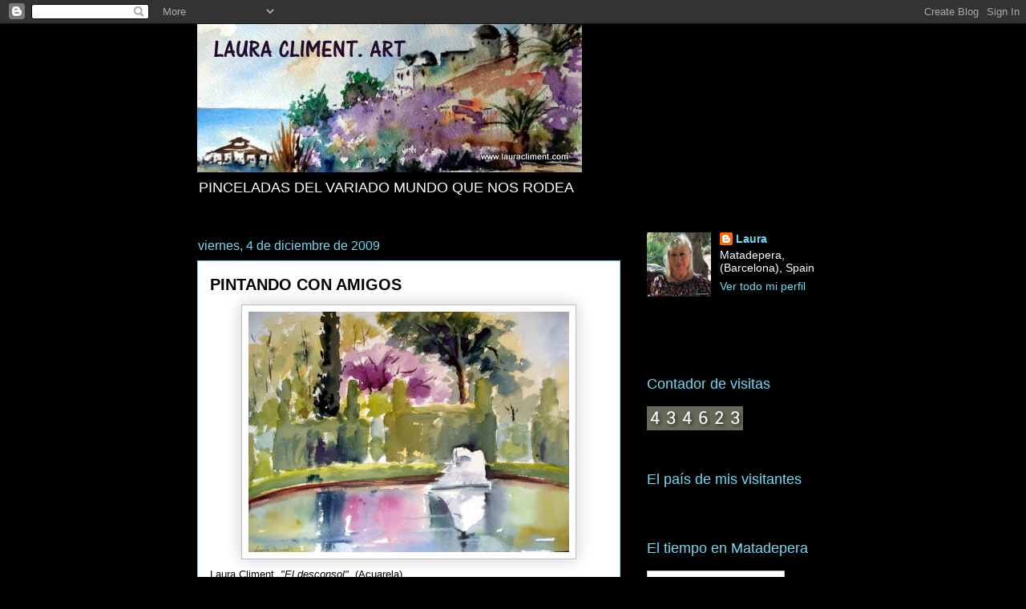

--- FILE ---
content_type: text/html; charset=UTF-8
request_url: https://www.lauracliment.com/2009/12/pintando-con-amigos.html
body_size: 27227
content:
<!DOCTYPE html>
<html class='v2' dir='ltr' lang='es'>
<head>
<link href='https://www.blogger.com/static/v1/widgets/335934321-css_bundle_v2.css' rel='stylesheet' type='text/css'/>
<meta content='width=1100' name='viewport'/>
<meta content='text/html; charset=UTF-8' http-equiv='Content-Type'/>
<meta content='blogger' name='generator'/>
<link href='https://www.lauracliment.com/favicon.ico' rel='icon' type='image/x-icon'/>
<link href='http://www.lauracliment.com/2009/12/pintando-con-amigos.html' rel='canonical'/>
<link rel="alternate" type="application/atom+xml" title="LAURA CLIMENT. ART - Atom" href="https://www.lauracliment.com/feeds/posts/default" />
<link rel="alternate" type="application/rss+xml" title="LAURA CLIMENT. ART - RSS" href="https://www.lauracliment.com/feeds/posts/default?alt=rss" />
<link rel="service.post" type="application/atom+xml" title="LAURA CLIMENT. ART - Atom" href="https://www.blogger.com/feeds/23582463/posts/default" />

<link rel="alternate" type="application/atom+xml" title="LAURA CLIMENT. ART - Atom" href="https://www.lauracliment.com/feeds/2049260908430152793/comments/default" />
<!--Can't find substitution for tag [blog.ieCssRetrofitLinks]-->
<link href='https://blogger.googleusercontent.com/img/b/R29vZ2xl/AVvXsEgONRnU-Y0JmnAZoPnUjJZEOOyXM7qEs43h5WXigHgyR1rTRsEIPbsR5ev5jgUwLoV-z_tdNXVKGuZu1_Gtz0oLt48HW-fpdrmWBFPbS09dYmBPthazxW7MgeOzhEBA65VOOyJFqQ/s400/P6140138-1.JPG' rel='image_src'/>
<meta content='http://www.lauracliment.com/2009/12/pintando-con-amigos.html' property='og:url'/>
<meta content='PINTANDO CON AMIGOS' property='og:title'/>
<meta content=' Laura Climent.   &quot;El desconsol&quot;.  (Acuarela). Esta acuarela la dedico a los compañeros de pintura y amigos Joshemari y Cinta. Recuerdo que ...' property='og:description'/>
<meta content='https://blogger.googleusercontent.com/img/b/R29vZ2xl/AVvXsEgONRnU-Y0JmnAZoPnUjJZEOOyXM7qEs43h5WXigHgyR1rTRsEIPbsR5ev5jgUwLoV-z_tdNXVKGuZu1_Gtz0oLt48HW-fpdrmWBFPbS09dYmBPthazxW7MgeOzhEBA65VOOyJFqQ/w1200-h630-p-k-no-nu/P6140138-1.JPG' property='og:image'/>
<title>LAURA CLIMENT. ART: PINTANDO CON AMIGOS</title>
<style id='page-skin-1' type='text/css'><!--
/*
-----------------------------------------------
Blogger Template Style
Name:     Awesome Inc.
Designer: Tina Chen
URL:      tinachen.org
----------------------------------------------- */
/* Content
----------------------------------------------- */
body {
font: normal normal 13px Arial, Tahoma, Helvetica, FreeSans, sans-serif;
color: #000000;
background: #000000 none repeat scroll top left;
}
html body .content-outer {
min-width: 0;
max-width: 100%;
width: 100%;
}
a:link {
text-decoration: none;
color: #177eaa;
}
a:visited {
text-decoration: none;
color: #000000;
}
a:hover {
text-decoration: underline;
color: #177eaa;
}
.body-fauxcolumn-outer .cap-top {
position: absolute;
z-index: 1;
height: 276px;
width: 100%;
background: transparent none repeat-x scroll top left;
_background-image: none;
}
/* Columns
----------------------------------------------- */
.content-inner {
padding: 0;
}
.header-inner .section {
margin: 0 16px;
}
.tabs-inner .section {
margin: 0 16px;
}
.main-inner {
padding-top: 55px;
}
.main-inner .column-center-inner,
.main-inner .column-left-inner,
.main-inner .column-right-inner {
padding: 0 5px;
}
*+html body .main-inner .column-center-inner {
margin-top: -55px;
}
#layout .main-inner .column-center-inner {
margin-top: 0;
}
/* Header
----------------------------------------------- */
.header-outer {
margin: 0 0 15px 0;
background: transparent none repeat scroll 0 0;
}
.Header h1 {
font: normal normal 70px Arial, Tahoma, Helvetica, FreeSans, sans-serif;
color: #72daf2;
text-shadow: 0 0 20px #000000;
}
.Header h1 a {
color: #72daf2;
}
.Header .description {
font: normal normal 18px Arial, Tahoma, Helvetica, FreeSans, sans-serif;
color: #ffffff;
}
.header-inner .Header .titlewrapper,
.header-inner .Header .descriptionwrapper {
padding-left: 0;
padding-right: 0;
margin-bottom: 0;
}
.header-inner .Header .titlewrapper {
padding-top: 22px;
}
/* Tabs
----------------------------------------------- */
.tabs-outer {
overflow: hidden;
position: relative;
background: #177eaa url(//www.blogblog.com/1kt/awesomeinc/tabs_gradient_light.png) repeat scroll 0 0;
}
#layout .tabs-outer {
overflow: visible;
}
.tabs-cap-top, .tabs-cap-bottom {
position: absolute;
width: 100%;
border-top: 1px solid #000000;
}
.tabs-cap-bottom {
bottom: 0;
}
.tabs-inner .widget li a {
display: inline-block;
margin: 0;
padding: .6em 1.5em;
font: normal normal 13px Arial, Tahoma, Helvetica, FreeSans, sans-serif;
color: #ffffff;
border-top: 1px solid #000000;
border-bottom: 1px solid #000000;
border-left: 1px solid #000000;
height: 16px;
line-height: 16px;
}
.tabs-inner .widget li:last-child a {
border-right: 1px solid #000000;
}
.tabs-inner .widget li.selected a, .tabs-inner .widget li a:hover {
background: #000000 url(//www.blogblog.com/1kt/awesomeinc/tabs_gradient_light.png) repeat-x scroll 0 -100px;
color: #134f5c;
}
/* Headings
----------------------------------------------- */
h2 {
font: normal normal 18px Arial, Tahoma, Helvetica, FreeSans, sans-serif;
color: #72daf2;
}
/* Widgets
----------------------------------------------- */
.main-inner .section {
margin: 0 27px;
padding: 0;
}
.main-inner .column-left-outer,
.main-inner .column-right-outer {
margin-top: -3.3em;
}
#layout .main-inner .column-left-outer,
#layout .main-inner .column-right-outer {
margin-top: 0;
}
.main-inner .column-left-inner,
.main-inner .column-right-inner {
background: transparent none repeat 0 0;
-moz-box-shadow: 0 0 0 rgba(0, 0, 0, .2);
-webkit-box-shadow: 0 0 0 rgba(0, 0, 0, .2);
-goog-ms-box-shadow: 0 0 0 rgba(0, 0, 0, .2);
box-shadow: 0 0 0 rgba(0, 0, 0, .2);
-moz-border-radius: 0;
-webkit-border-radius: 0;
-goog-ms-border-radius: 0;
border-radius: 0;
}
#layout .main-inner .column-left-inner,
#layout .main-inner .column-right-inner {
margin-top: 0;
}
.sidebar .widget {
font: normal normal 14px Arial, Tahoma, Helvetica, FreeSans, sans-serif;
color: #ffffff;
}
.sidebar .widget a:link {
color: #72daf2;
}
.sidebar .widget a:visited {
color: #72daf2;
}
.sidebar .widget a:hover {
color: #b2e6f2;
}
.sidebar .widget h2 {
text-shadow: 0 0 20px #000000;
}
.main-inner .widget {
background-color: transparent;
border: 1px solid transparent;
padding: 0 0 15px;
margin: 20px -16px;
-moz-box-shadow: 0 0 0 rgba(0, 0, 0, .2);
-webkit-box-shadow: 0 0 0 rgba(0, 0, 0, .2);
-goog-ms-box-shadow: 0 0 0 rgba(0, 0, 0, .2);
box-shadow: 0 0 0 rgba(0, 0, 0, .2);
-moz-border-radius: 0;
-webkit-border-radius: 0;
-goog-ms-border-radius: 0;
border-radius: 0;
}
.main-inner .widget h2 {
margin: 0 -0;
padding: .6em 0 .5em;
border-bottom: 1px solid transparent;
}
.footer-inner .widget h2 {
padding: 0 0 .4em;
border-bottom: 1px solid transparent;
}
.main-inner .widget h2 + div, .footer-inner .widget h2 + div {
border-top: 0 solid transparent;
padding-top: 8px;
}
.main-inner .widget .widget-content {
margin: 0 -0;
padding: 7px 0 0;
}
.main-inner .widget ul, .main-inner .widget #ArchiveList ul.flat {
margin: -8px -15px 0;
padding: 0;
list-style: none;
}
.main-inner .widget #ArchiveList {
margin: -8px 0 0;
}
.main-inner .widget ul li, .main-inner .widget #ArchiveList ul.flat li {
padding: .5em 15px;
text-indent: 0;
color: #ffffff;
border-top: 0 solid transparent;
border-bottom: 1px solid transparent;
}
.main-inner .widget #ArchiveList ul li {
padding-top: .25em;
padding-bottom: .25em;
}
.main-inner .widget ul li:first-child, .main-inner .widget #ArchiveList ul.flat li:first-child {
border-top: none;
}
.main-inner .widget ul li:last-child, .main-inner .widget #ArchiveList ul.flat li:last-child {
border-bottom: none;
}
.post-body {
position: relative;
}
.main-inner .widget .post-body ul {
padding: 0 2.5em;
margin: .5em 0;
list-style: disc;
}
.main-inner .widget .post-body ul li {
padding: 0.25em 0;
margin-bottom: .25em;
color: #000000;
border: none;
}
.footer-inner .widget ul {
padding: 0;
list-style: none;
}
.widget .zippy {
color: #ffffff;
}
/* Posts
----------------------------------------------- */
body .main-inner .Blog {
padding: 0;
margin-bottom: 1em;
background-color: transparent;
border: none;
-moz-box-shadow: 0 0 0 rgba(0, 0, 0, 0);
-webkit-box-shadow: 0 0 0 rgba(0, 0, 0, 0);
-goog-ms-box-shadow: 0 0 0 rgba(0, 0, 0, 0);
box-shadow: 0 0 0 rgba(0, 0, 0, 0);
}
.main-inner .section:last-child .Blog:last-child {
padding: 0;
margin-bottom: 1em;
}
.main-inner .widget h2.date-header {
margin: 0 -15px 1px;
padding: 0 0 0 0;
font: normal normal 16px Arial, Tahoma, Helvetica, FreeSans, sans-serif;
color: #72daf2;
background: transparent none no-repeat fixed center center;
border-top: 0 solid transparent;
border-bottom: 1px solid transparent;
-moz-border-radius-topleft: 0;
-moz-border-radius-topright: 0;
-webkit-border-top-left-radius: 0;
-webkit-border-top-right-radius: 0;
border-top-left-radius: 0;
border-top-right-radius: 0;
position: absolute;
bottom: 100%;
left: 0;
text-shadow: 0 0 20px #000000;
}
.main-inner .widget h2.date-header span {
font: normal normal 16px Arial, Tahoma, Helvetica, FreeSans, sans-serif;
display: block;
padding: .5em 15px;
border-left: 0 solid transparent;
border-right: 0 solid transparent;
}
.date-outer {
position: relative;
margin: 55px 0 20px;
padding: 0 15px;
background-color: #ffffff;
border: 1px solid #72daf2;
-moz-box-shadow: 0 0 0 rgba(0, 0, 0, .2);
-webkit-box-shadow: 0 0 0 rgba(0, 0, 0, .2);
-goog-ms-box-shadow: 0 0 0 rgba(0, 0, 0, .2);
box-shadow: 0 0 0 rgba(0, 0, 0, .2);
-moz-border-radius: 0;
-webkit-border-radius: 0;
-goog-ms-border-radius: 0;
border-radius: 0;
}
.date-outer:first-child {
margin-top: 0;
}
.date-outer:last-child {
margin-bottom: 0;
-moz-border-radius-bottomleft: 0;
-moz-border-radius-bottomright: 0;
-webkit-border-bottom-left-radius: 0;
-webkit-border-bottom-right-radius: 0;
-goog-ms-border-bottom-left-radius: 0;
-goog-ms-border-bottom-right-radius: 0;
border-bottom-left-radius: 0;
border-bottom-right-radius: 0;
}
.date-posts {
margin: 0 -0;
padding: 0 0;
clear: both;
}
.post-outer, .inline-ad {
border-top: 1px solid #72daf2;
margin: 0 -0;
padding: 15px 0;
}
.post-outer {
padding-bottom: 10px;
}
.post-outer:first-child {
padding-top: 10px;
border-top: none;
}
.post-outer:last-child, .inline-ad:last-child {
border-bottom: none;
}
.post-body {
position: relative;
}
.post-body img {
padding: 8px;
background: #ffffff;
border: 1px solid #bfbfbf;
-moz-box-shadow: 0 0 20px rgba(0, 0, 0, .2);
-webkit-box-shadow: 0 0 20px rgba(0, 0, 0, .2);
box-shadow: 0 0 20px rgba(0, 0, 0, .2);
-moz-border-radius: 0;
-webkit-border-radius: 0;
border-radius: 0;
}
h3.post-title, h4 {
font: normal bold 20px Arial, Tahoma, Helvetica, FreeSans, sans-serif;
color: #000000;
}
h3.post-title a {
font: normal bold 20px Arial, Tahoma, Helvetica, FreeSans, sans-serif;
color: #000000;
}
h3.post-title a:hover {
color: #177eaa;
text-decoration: underline;
}
.post-header {
margin: 0 0 1em;
}
.post-body {
line-height: 1.4;
}
.post-outer h2 {
color: #000000;
}
.post-footer {
margin: 1.5em 0 0;
}
#blog-pager {
padding: 15px;
font-size: 120%;
background-color: transparent;
border: 1px solid transparent;
-moz-box-shadow: 0 0 0 rgba(0, 0, 0, .2);
-webkit-box-shadow: 0 0 0 rgba(0, 0, 0, .2);
-goog-ms-box-shadow: 0 0 0 rgba(0, 0, 0, .2);
box-shadow: 0 0 0 rgba(0, 0, 0, .2);
-moz-border-radius: 0;
-webkit-border-radius: 0;
-goog-ms-border-radius: 0;
border-radius: 0;
-moz-border-radius-topleft: 0;
-moz-border-radius-topright: 0;
-webkit-border-top-left-radius: 0;
-webkit-border-top-right-radius: 0;
-goog-ms-border-top-left-radius: 0;
-goog-ms-border-top-right-radius: 0;
border-top-left-radius: 0;
border-top-right-radius-topright: 0;
margin-top: 0;
}
.blog-feeds, .post-feeds {
margin: 1em 0;
text-align: center;
color: #ffffff;
}
.blog-feeds a, .post-feeds a {
color: #177eaa;
}
.blog-feeds a:visited, .post-feeds a:visited {
color: #000000;
}
.blog-feeds a:hover, .post-feeds a:hover {
color: #177eaa;
}
.post-outer .comments {
margin-top: 2em;
}
/* Comments
----------------------------------------------- */
.comments .comments-content .icon.blog-author {
background-repeat: no-repeat;
background-image: url([data-uri]);
}
.comments .comments-content .loadmore a {
border-top: 1px solid #000000;
border-bottom: 1px solid #000000;
}
.comments .continue {
border-top: 2px solid #000000;
}
/* Footer
----------------------------------------------- */
.footer-outer {
margin: -0 0 -1px;
padding: 0 0 0;
color: #ffffff;
overflow: hidden;
}
.footer-fauxborder-left {
border-top: 1px solid transparent;
background: transparent none repeat scroll 0 0;
-moz-box-shadow: 0 0 0 rgba(0, 0, 0, .2);
-webkit-box-shadow: 0 0 0 rgba(0, 0, 0, .2);
-goog-ms-box-shadow: 0 0 0 rgba(0, 0, 0, .2);
box-shadow: 0 0 0 rgba(0, 0, 0, .2);
margin: 0 -0;
}
/* Mobile
----------------------------------------------- */
body.mobile {
background-size: auto;
}
.mobile .body-fauxcolumn-outer {
background: transparent none repeat scroll top left;
}
*+html body.mobile .main-inner .column-center-inner {
margin-top: 0;
}
.mobile .main-inner .widget {
padding: 0 0 15px;
}
.mobile .main-inner .widget h2 + div,
.mobile .footer-inner .widget h2 + div {
border-top: none;
padding-top: 0;
}
.mobile .footer-inner .widget h2 {
padding: 0.5em 0;
border-bottom: none;
}
.mobile .main-inner .widget .widget-content {
margin: 0;
padding: 7px 0 0;
}
.mobile .main-inner .widget ul,
.mobile .main-inner .widget #ArchiveList ul.flat {
margin: 0 -15px 0;
}
.mobile .main-inner .widget h2.date-header {
left: 0;
}
.mobile .date-header span {
padding: 0.4em 0;
}
.mobile .date-outer:first-child {
margin-bottom: 0;
border: 1px solid #72daf2;
-moz-border-radius-topleft: 0;
-moz-border-radius-topright: 0;
-webkit-border-top-left-radius: 0;
-webkit-border-top-right-radius: 0;
-goog-ms-border-top-left-radius: 0;
-goog-ms-border-top-right-radius: 0;
border-top-left-radius: 0;
border-top-right-radius: 0;
}
.mobile .date-outer {
border-color: #72daf2;
border-width: 0 1px 1px;
}
.mobile .date-outer:last-child {
margin-bottom: 0;
}
.mobile .main-inner {
padding: 0;
}
.mobile .header-inner .section {
margin: 0;
}
.mobile .post-outer, .mobile .inline-ad {
padding: 5px 0;
}
.mobile .tabs-inner .section {
margin: 0 10px;
}
.mobile .main-inner .widget h2 {
margin: 0;
padding: 0;
}
.mobile .main-inner .widget h2.date-header span {
padding: 0;
}
.mobile .main-inner .widget .widget-content {
margin: 0;
padding: 7px 0 0;
}
.mobile #blog-pager {
border: 1px solid transparent;
background: transparent none repeat scroll 0 0;
}
.mobile .main-inner .column-left-inner,
.mobile .main-inner .column-right-inner {
background: transparent none repeat 0 0;
-moz-box-shadow: none;
-webkit-box-shadow: none;
-goog-ms-box-shadow: none;
box-shadow: none;
}
.mobile .date-posts {
margin: 0;
padding: 0;
}
.mobile .footer-fauxborder-left {
margin: 0;
border-top: inherit;
}
.mobile .main-inner .section:last-child .Blog:last-child {
margin-bottom: 0;
}
.mobile-index-contents {
color: #000000;
}
.mobile .mobile-link-button {
background: #177eaa url(//www.blogblog.com/1kt/awesomeinc/tabs_gradient_light.png) repeat scroll 0 0;
}
.mobile-link-button a:link, .mobile-link-button a:visited {
color: #ffffff;
}
.mobile .tabs-inner .PageList .widget-content {
background: transparent;
border-top: 1px solid;
border-color: #000000;
color: #ffffff;
}
.mobile .tabs-inner .PageList .widget-content .pagelist-arrow {
border-left: 1px solid #000000;
}

--></style>
<style id='template-skin-1' type='text/css'><!--
body {
min-width: 820px;
}
.content-outer, .content-fauxcolumn-outer, .region-inner {
min-width: 820px;
max-width: 820px;
_width: 820px;
}
.main-inner .columns {
padding-left: 0;
padding-right: 260px;
}
.main-inner .fauxcolumn-center-outer {
left: 0;
right: 260px;
/* IE6 does not respect left and right together */
_width: expression(this.parentNode.offsetWidth -
parseInt("0") -
parseInt("260px") + 'px');
}
.main-inner .fauxcolumn-left-outer {
width: 0;
}
.main-inner .fauxcolumn-right-outer {
width: 260px;
}
.main-inner .column-left-outer {
width: 0;
right: 100%;
margin-left: -0;
}
.main-inner .column-right-outer {
width: 260px;
margin-right: -260px;
}
#layout {
min-width: 0;
}
#layout .content-outer {
min-width: 0;
width: 800px;
}
#layout .region-inner {
min-width: 0;
width: auto;
}
body#layout div.add_widget {
padding: 8px;
}
body#layout div.add_widget a {
margin-left: 32px;
}
--></style>
<link href='https://www.blogger.com/dyn-css/authorization.css?targetBlogID=23582463&amp;zx=df02178e-2e32-4f13-991a-129e83042832' media='none' onload='if(media!=&#39;all&#39;)media=&#39;all&#39;' rel='stylesheet'/><noscript><link href='https://www.blogger.com/dyn-css/authorization.css?targetBlogID=23582463&amp;zx=df02178e-2e32-4f13-991a-129e83042832' rel='stylesheet'/></noscript>
<meta name='google-adsense-platform-account' content='ca-host-pub-1556223355139109'/>
<meta name='google-adsense-platform-domain' content='blogspot.com'/>

</head>
<body class='loading variant-icy'>
<div class='navbar section' id='navbar' name='Barra de navegación'><div class='widget Navbar' data-version='1' id='Navbar1'><script type="text/javascript">
    function setAttributeOnload(object, attribute, val) {
      if(window.addEventListener) {
        window.addEventListener('load',
          function(){ object[attribute] = val; }, false);
      } else {
        window.attachEvent('onload', function(){ object[attribute] = val; });
      }
    }
  </script>
<div id="navbar-iframe-container"></div>
<script type="text/javascript" src="https://apis.google.com/js/platform.js"></script>
<script type="text/javascript">
      gapi.load("gapi.iframes:gapi.iframes.style.bubble", function() {
        if (gapi.iframes && gapi.iframes.getContext) {
          gapi.iframes.getContext().openChild({
              url: 'https://www.blogger.com/navbar/23582463?po\x3d2049260908430152793\x26origin\x3dhttps://www.lauracliment.com',
              where: document.getElementById("navbar-iframe-container"),
              id: "navbar-iframe"
          });
        }
      });
    </script><script type="text/javascript">
(function() {
var script = document.createElement('script');
script.type = 'text/javascript';
script.src = '//pagead2.googlesyndication.com/pagead/js/google_top_exp.js';
var head = document.getElementsByTagName('head')[0];
if (head) {
head.appendChild(script);
}})();
</script>
</div></div>
<div class='body-fauxcolumns'>
<div class='fauxcolumn-outer body-fauxcolumn-outer'>
<div class='cap-top'>
<div class='cap-left'></div>
<div class='cap-right'></div>
</div>
<div class='fauxborder-left'>
<div class='fauxborder-right'></div>
<div class='fauxcolumn-inner'>
</div>
</div>
<div class='cap-bottom'>
<div class='cap-left'></div>
<div class='cap-right'></div>
</div>
</div>
</div>
<div class='content'>
<div class='content-fauxcolumns'>
<div class='fauxcolumn-outer content-fauxcolumn-outer'>
<div class='cap-top'>
<div class='cap-left'></div>
<div class='cap-right'></div>
</div>
<div class='fauxborder-left'>
<div class='fauxborder-right'></div>
<div class='fauxcolumn-inner'>
</div>
</div>
<div class='cap-bottom'>
<div class='cap-left'></div>
<div class='cap-right'></div>
</div>
</div>
</div>
<div class='content-outer'>
<div class='content-cap-top cap-top'>
<div class='cap-left'></div>
<div class='cap-right'></div>
</div>
<div class='fauxborder-left content-fauxborder-left'>
<div class='fauxborder-right content-fauxborder-right'></div>
<div class='content-inner'>
<header>
<div class='header-outer'>
<div class='header-cap-top cap-top'>
<div class='cap-left'></div>
<div class='cap-right'></div>
</div>
<div class='fauxborder-left header-fauxborder-left'>
<div class='fauxborder-right header-fauxborder-right'></div>
<div class='region-inner header-inner'>
<div class='header section' id='header' name='Cabecera'><div class='widget Header' data-version='1' id='Header1'>
<div id='header-inner'>
<a href='https://www.lauracliment.com/' style='display: block'>
<img alt='LAURA CLIMENT. ART' height='185px; ' id='Header1_headerimg' src='https://blogger.googleusercontent.com/img/b/R29vZ2xl/AVvXsEgvQ9V3tNMTdJcwBuu9K_POqQh2KVt2cPSDW5CSOphP4mcLhiJfhi4YVwGiFynS0j9remGt4-V75cMfpwe-OjeK2HiDO-JmJJQ3N8p3QNqIUw8FEP25PNcjGddLHuJZ3DYXfK_pYA/s1600/DSC010071.JPG' style='display: block' width='480px; '/>
</a>
<div class='descriptionwrapper'>
<p class='description'><span>PINCELADAS DEL VARIADO MUNDO QUE NOS RODEA</span></p>
</div>
</div>
</div></div>
</div>
</div>
<div class='header-cap-bottom cap-bottom'>
<div class='cap-left'></div>
<div class='cap-right'></div>
</div>
</div>
</header>
<div class='tabs-outer'>
<div class='tabs-cap-top cap-top'>
<div class='cap-left'></div>
<div class='cap-right'></div>
</div>
<div class='fauxborder-left tabs-fauxborder-left'>
<div class='fauxborder-right tabs-fauxborder-right'></div>
<div class='region-inner tabs-inner'>
<div class='tabs no-items section' id='crosscol' name='Multicolumnas'></div>
<div class='tabs no-items section' id='crosscol-overflow' name='Cross-Column 2'></div>
</div>
</div>
<div class='tabs-cap-bottom cap-bottom'>
<div class='cap-left'></div>
<div class='cap-right'></div>
</div>
</div>
<div class='main-outer'>
<div class='main-cap-top cap-top'>
<div class='cap-left'></div>
<div class='cap-right'></div>
</div>
<div class='fauxborder-left main-fauxborder-left'>
<div class='fauxborder-right main-fauxborder-right'></div>
<div class='region-inner main-inner'>
<div class='columns fauxcolumns'>
<div class='fauxcolumn-outer fauxcolumn-center-outer'>
<div class='cap-top'>
<div class='cap-left'></div>
<div class='cap-right'></div>
</div>
<div class='fauxborder-left'>
<div class='fauxborder-right'></div>
<div class='fauxcolumn-inner'>
</div>
</div>
<div class='cap-bottom'>
<div class='cap-left'></div>
<div class='cap-right'></div>
</div>
</div>
<div class='fauxcolumn-outer fauxcolumn-left-outer'>
<div class='cap-top'>
<div class='cap-left'></div>
<div class='cap-right'></div>
</div>
<div class='fauxborder-left'>
<div class='fauxborder-right'></div>
<div class='fauxcolumn-inner'>
</div>
</div>
<div class='cap-bottom'>
<div class='cap-left'></div>
<div class='cap-right'></div>
</div>
</div>
<div class='fauxcolumn-outer fauxcolumn-right-outer'>
<div class='cap-top'>
<div class='cap-left'></div>
<div class='cap-right'></div>
</div>
<div class='fauxborder-left'>
<div class='fauxborder-right'></div>
<div class='fauxcolumn-inner'>
</div>
</div>
<div class='cap-bottom'>
<div class='cap-left'></div>
<div class='cap-right'></div>
</div>
</div>
<!-- corrects IE6 width calculation -->
<div class='columns-inner'>
<div class='column-center-outer'>
<div class='column-center-inner'>
<div class='main section' id='main' name='Principal'><div class='widget Blog' data-version='1' id='Blog1'>
<div class='blog-posts hfeed'>

          <div class="date-outer">
        
<h2 class='date-header'><span>viernes, 4 de diciembre de 2009</span></h2>

          <div class="date-posts">
        
<div class='post-outer'>
<div class='post hentry uncustomized-post-template' itemprop='blogPost' itemscope='itemscope' itemtype='http://schema.org/BlogPosting'>
<meta content='https://blogger.googleusercontent.com/img/b/R29vZ2xl/AVvXsEgONRnU-Y0JmnAZoPnUjJZEOOyXM7qEs43h5WXigHgyR1rTRsEIPbsR5ev5jgUwLoV-z_tdNXVKGuZu1_Gtz0oLt48HW-fpdrmWBFPbS09dYmBPthazxW7MgeOzhEBA65VOOyJFqQ/s400/P6140138-1.JPG' itemprop='image_url'/>
<meta content='23582463' itemprop='blogId'/>
<meta content='2049260908430152793' itemprop='postId'/>
<a name='2049260908430152793'></a>
<h3 class='post-title entry-title' itemprop='name'>
PINTANDO CON AMIGOS
</h3>
<div class='post-header'>
<div class='post-header-line-1'></div>
</div>
<div class='post-body entry-content' id='post-body-2049260908430152793' itemprop='description articleBody'>
<a href="https://blogger.googleusercontent.com/img/b/R29vZ2xl/AVvXsEgONRnU-Y0JmnAZoPnUjJZEOOyXM7qEs43h5WXigHgyR1rTRsEIPbsR5ev5jgUwLoV-z_tdNXVKGuZu1_Gtz0oLt48HW-fpdrmWBFPbS09dYmBPthazxW7MgeOzhEBA65VOOyJFqQ/s1600-h/P6140138-1.JPG"><img alt="" border="0" id="BLOGGER_PHOTO_ID_5411469771283295202" src="https://blogger.googleusercontent.com/img/b/R29vZ2xl/AVvXsEgONRnU-Y0JmnAZoPnUjJZEOOyXM7qEs43h5WXigHgyR1rTRsEIPbsR5ev5jgUwLoV-z_tdNXVKGuZu1_Gtz0oLt48HW-fpdrmWBFPbS09dYmBPthazxW7MgeOzhEBA65VOOyJFqQ/s400/P6140138-1.JPG" style="TEXT-ALIGN: center; MARGIN: 0px auto 10px; WIDTH: 400px; DISPLAY: block; HEIGHT: 300px; CURSOR: hand" /></a> Laura Climent.<em>  "El desconsol".  </em>(Acuarela).<br /><br />Esta acuarela la dedico a los compañeros de pintura y amigos Joshemari y Cinta.<br /><br />Recuerdo que este esquemático apunte lo realicé en compañía de la también acuarelista Carmen Baez,  un día que quedamos para pintar en el Parc de la Ciutadella.<br />No está muy explicada la figura ni el contexto, pero a mi me transmite unos muy buenos recuerdos y sensación de serenidad.<br />Y es que salir a pintar con compañeros es un bálsamo para los momentos difíciles. Pintando entre amigos se siente uno arropado y acabas por tener sensación  de optimismo y triunfo.<br /><br />&#161;Que no se nos olvide que este es un deber para con nosotros mismos !
<div style='clear: both;'></div>
</div>
<div class='post-footer'>
<div class='post-footer-line post-footer-line-1'>
<span class='post-author vcard'>
Publicado por
<span class='fn' itemprop='author' itemscope='itemscope' itemtype='http://schema.org/Person'>
<meta content='https://www.blogger.com/profile/14512857291198087120' itemprop='url'/>
<a class='g-profile' href='https://www.blogger.com/profile/14512857291198087120' rel='author' title='author profile'>
<span itemprop='name'>Laura</span>
</a>
</span>
</span>
<span class='post-timestamp'>
en
<meta content='http://www.lauracliment.com/2009/12/pintando-con-amigos.html' itemprop='url'/>
<a class='timestamp-link' href='https://www.lauracliment.com/2009/12/pintando-con-amigos.html' rel='bookmark' title='permanent link'><abbr class='published' itemprop='datePublished' title='2009-12-04T20:45:00+01:00'>8:45 p.&#8239;m.</abbr></a>
</span>
<span class='post-comment-link'>
</span>
<span class='post-icons'>
<span class='item-action'>
<a href='https://www.blogger.com/email-post/23582463/2049260908430152793' title='Enviar entrada por correo electrónico'>
<img alt='' class='icon-action' height='13' src='https://resources.blogblog.com/img/icon18_email.gif' width='18'/>
</a>
</span>
<span class='item-control blog-admin pid-120465602'>
<a href='https://www.blogger.com/post-edit.g?blogID=23582463&postID=2049260908430152793&from=pencil' title='Editar entrada'>
<img alt='' class='icon-action' height='18' src='https://resources.blogblog.com/img/icon18_edit_allbkg.gif' width='18'/>
</a>
</span>
</span>
<div class='post-share-buttons goog-inline-block'>
</div>
</div>
<div class='post-footer-line post-footer-line-2'>
<span class='post-labels'>
Etiquetas:
<a href='https://www.lauracliment.com/search/label/acuarela' rel='tag'>acuarela</a>,
<a href='https://www.lauracliment.com/search/label/barcelona' rel='tag'>barcelona</a>,
<a href='https://www.lauracliment.com/search/label/parc%20de%20la%20ciutadella' rel='tag'>parc de la ciutadella</a>
</span>
</div>
<div class='post-footer-line post-footer-line-3'>
<span class='post-location'>
</span>
</div>
</div>
</div>
<div class='comments' id='comments'>
<a name='comments'></a>
<h4>11 comentarios:</h4>
<div id='Blog1_comments-block-wrapper'>
<dl class='avatar-comment-indent' id='comments-block'>
<dt class='comment-author ' id='c1304987882710325555'>
<a name='c1304987882710325555'></a>
<div class="avatar-image-container avatar-stock"><span dir="ltr"><a href="https://www.blogger.com/profile/11481369463449131082" target="" rel="nofollow" onclick="" class="avatar-hovercard" id="av-1304987882710325555-11481369463449131082"><img src="//www.blogger.com/img/blogger_logo_round_35.png" width="35" height="35" alt="" title="Alex Sahores">

</a></span></div>
<a href='https://www.blogger.com/profile/11481369463449131082' rel='nofollow'>Alex Sahores</a>
dijo...
</dt>
<dd class='comment-body' id='Blog1_cmt-1304987882710325555'>
<p>
muy bueno Laura, trasmite mucho esa serenidad y se siente el buen clima de los amigos
</p>
</dd>
<dd class='comment-footer'>
<span class='comment-timestamp'>
<a href='https://www.lauracliment.com/2009/12/pintando-con-amigos.html?showComment=1259976586123#c1304987882710325555' title='comment permalink'>
sábado, 05 diciembre, 2009
</a>
<span class='item-control blog-admin pid-611479207'>
<a class='comment-delete' href='https://www.blogger.com/comment/delete/23582463/1304987882710325555' title='Eliminar comentario'>
<img src='https://resources.blogblog.com/img/icon_delete13.gif'/>
</a>
</span>
</span>
</dd>
<dt class='comment-author ' id='c6755884590903917946'>
<a name='c6755884590903917946'></a>
<div class="avatar-image-container vcard"><span dir="ltr"><a href="https://www.blogger.com/profile/04249374825566950395" target="" rel="nofollow" onclick="" class="avatar-hovercard" id="av-6755884590903917946-04249374825566950395"><img src="https://resources.blogblog.com/img/blank.gif" width="35" height="35" class="delayLoad" style="display: none;" longdesc="//blogger.googleusercontent.com/img/b/R29vZ2xl/AVvXsEhxLtNmuL6ynz4rqAafs1TN3H0d7dOlK1Wg-2m_vIWOk_-vLP444wYiqafzHgzMQTmpbqRZ4Oz1NL6VzuaqzxIBjgc4VJr-FQwANKZLtWRVoWqgSnjx2nMbtsqBqMTaK9s/s45-c/20171209_200737.jpg" alt="" title="joshemari">

<noscript><img src="//blogger.googleusercontent.com/img/b/R29vZ2xl/AVvXsEhxLtNmuL6ynz4rqAafs1TN3H0d7dOlK1Wg-2m_vIWOk_-vLP444wYiqafzHgzMQTmpbqRZ4Oz1NL6VzuaqzxIBjgc4VJr-FQwANKZLtWRVoWqgSnjx2nMbtsqBqMTaK9s/s45-c/20171209_200737.jpg" width="35" height="35" class="photo" alt=""></noscript></a></span></div>
<a href='https://www.blogger.com/profile/04249374825566950395' rel='nofollow'>joshemari</a>
dijo...
</dt>
<dd class='comment-body' id='Blog1_cmt-6755884590903917946'>
<p>
Laura, muchas gracias por este detalle con esta pintura tan representativa de los momentos que uno está viviendo.<br />Esta estatua, es una de las estatuas, para mi, de las más hermosas, que como dices transmite serenidad. Una vez que fuimos al parque le la ciudadela a pintar los de la colla, fuí directo a esa estatua a pintarla porque es una de mis preferidas.<br />Gracias Laura y recibe un fuerte abrazo, Joshemari
</p>
</dd>
<dd class='comment-footer'>
<span class='comment-timestamp'>
<a href='https://www.lauracliment.com/2009/12/pintando-con-amigos.html?showComment=1259997377666#c6755884590903917946' title='comment permalink'>
sábado, 05 diciembre, 2009
</a>
<span class='item-control blog-admin pid-859185673'>
<a class='comment-delete' href='https://www.blogger.com/comment/delete/23582463/6755884590903917946' title='Eliminar comentario'>
<img src='https://resources.blogblog.com/img/icon_delete13.gif'/>
</a>
</span>
</span>
</dd>
<dt class='comment-author ' id='c7640512652718533088'>
<a name='c7640512652718533088'></a>
<div class="avatar-image-container avatar-stock"><span dir="ltr"><a href="https://www.blogger.com/profile/10318557498287110957" target="" rel="nofollow" onclick="" class="avatar-hovercard" id="av-7640512652718533088-10318557498287110957"><img src="//www.blogger.com/img/blogger_logo_round_35.png" width="35" height="35" alt="" title="Noem&iacute; Gonz&aacute;lez">

</a></span></div>
<a href='https://www.blogger.com/profile/10318557498287110957' rel='nofollow'>Noemí González</a>
dijo...
</dt>
<dd class='comment-body' id='Blog1_cmt-7640512652718533088'>
<p>
estas acuarelas pintadas al aire libre tienen una luminosidad y espontánea belleza que es muy difícil de lograr en estudio. Y un detalle muy bonito para nuestros compañeros.<br />Saludos!
</p>
</dd>
<dd class='comment-footer'>
<span class='comment-timestamp'>
<a href='https://www.lauracliment.com/2009/12/pintando-con-amigos.html?showComment=1259998035734#c7640512652718533088' title='comment permalink'>
sábado, 05 diciembre, 2009
</a>
<span class='item-control blog-admin pid-1794647513'>
<a class='comment-delete' href='https://www.blogger.com/comment/delete/23582463/7640512652718533088' title='Eliminar comentario'>
<img src='https://resources.blogblog.com/img/icon_delete13.gif'/>
</a>
</span>
</span>
</dd>
<dt class='comment-author ' id='c7615446687633735303'>
<a name='c7615446687633735303'></a>
<div class="avatar-image-container vcard"><span dir="ltr"><a href="https://www.blogger.com/profile/05205691546021655122" target="" rel="nofollow" onclick="" class="avatar-hovercard" id="av-7615446687633735303-05205691546021655122"><img src="https://resources.blogblog.com/img/blank.gif" width="35" height="35" class="delayLoad" style="display: none;" longdesc="//blogger.googleusercontent.com/img/b/R29vZ2xl/AVvXsEixFsusXomqar3Ij4vba0hdG1n0FPUJtoCinhi_g3BtZoKp_VyN9rz7xB0CwyIY087QufxjrwxIgpuHTifat93M0nfVCiNRyhBSWcnlCZzeR_NvRPl42F7fPpfVMNEZ2WA/s45-c/*" alt="" title="Cinta F. Agell">

<noscript><img src="//blogger.googleusercontent.com/img/b/R29vZ2xl/AVvXsEixFsusXomqar3Ij4vba0hdG1n0FPUJtoCinhi_g3BtZoKp_VyN9rz7xB0CwyIY087QufxjrwxIgpuHTifat93M0nfVCiNRyhBSWcnlCZzeR_NvRPl42F7fPpfVMNEZ2WA/s45-c/*" width="35" height="35" class="photo" alt=""></noscript></a></span></div>
<a href='https://www.blogger.com/profile/05205691546021655122' rel='nofollow'>Cinta F. Agell</a>
dijo...
</dt>
<dd class='comment-body' id='Blog1_cmt-7615446687633735303'>
<p>
Gracias Laura y a todos por vuestro cariño y amistad.<br /><br />Esta escultura es preciosa y su nombre &quot;El desconsol&quot; refleja perfectamente el sentimiento que tienes dentro en estos momentos.<br /><br />Tu acuarela ha sabido captar la paz y la serenidad, y verla me ha emocionado.<br />Un fuerte abrazo.
</p>
</dd>
<dd class='comment-footer'>
<span class='comment-timestamp'>
<a href='https://www.lauracliment.com/2009/12/pintando-con-amigos.html?showComment=1260003357813#c7615446687633735303' title='comment permalink'>
sábado, 05 diciembre, 2009
</a>
<span class='item-control blog-admin pid-456873327'>
<a class='comment-delete' href='https://www.blogger.com/comment/delete/23582463/7615446687633735303' title='Eliminar comentario'>
<img src='https://resources.blogblog.com/img/icon_delete13.gif'/>
</a>
</span>
</span>
</dd>
<dt class='comment-author ' id='c2850975448716742916'>
<a name='c2850975448716742916'></a>
<div class="avatar-image-container vcard"><span dir="ltr"><a href="https://www.blogger.com/profile/09774727871928283181" target="" rel="nofollow" onclick="" class="avatar-hovercard" id="av-2850975448716742916-09774727871928283181"><img src="https://resources.blogblog.com/img/blank.gif" width="35" height="35" class="delayLoad" style="display: none;" longdesc="//blogger.googleusercontent.com/img/b/R29vZ2xl/AVvXsEgLpmajGHIQmA-nd3pYoQeW2hQ6AJRqpHRJxDhOji8gtmEmG397dkxEf0GdMLwsBqukrclcG7VLWy5H0DpxLnMJVQKyJdGX8Fbf4w7LEokz5UH8vpVUagD6MUZ4wLqo-g/s45-c/2.jpg" alt="" title="M. Ant&ograve;nia">

<noscript><img src="//blogger.googleusercontent.com/img/b/R29vZ2xl/AVvXsEgLpmajGHIQmA-nd3pYoQeW2hQ6AJRqpHRJxDhOji8gtmEmG397dkxEf0GdMLwsBqukrclcG7VLWy5H0DpxLnMJVQKyJdGX8Fbf4w7LEokz5UH8vpVUagD6MUZ4wLqo-g/s45-c/2.jpg" width="35" height="35" class="photo" alt=""></noscript></a></span></div>
<a href='https://www.blogger.com/profile/09774727871928283181' rel='nofollow'>M. Antònia</a>
dijo...
</dt>
<dd class='comment-body' id='Blog1_cmt-2850975448716742916'>
<p>
És una pintura molt maca. Felicitats!
</p>
</dd>
<dd class='comment-footer'>
<span class='comment-timestamp'>
<a href='https://www.lauracliment.com/2009/12/pintando-con-amigos.html?showComment=1260037661580#c2850975448716742916' title='comment permalink'>
sábado, 05 diciembre, 2009
</a>
<span class='item-control blog-admin pid-1536753122'>
<a class='comment-delete' href='https://www.blogger.com/comment/delete/23582463/2850975448716742916' title='Eliminar comentario'>
<img src='https://resources.blogblog.com/img/icon_delete13.gif'/>
</a>
</span>
</span>
</dd>
<dt class='comment-author ' id='c1769332221385071217'>
<a name='c1769332221385071217'></a>
<div class="avatar-image-container vcard"><span dir="ltr"><a href="https://www.blogger.com/profile/12657799806043428982" target="" rel="nofollow" onclick="" class="avatar-hovercard" id="av-1769332221385071217-12657799806043428982"><img src="https://resources.blogblog.com/img/blank.gif" width="35" height="35" class="delayLoad" style="display: none;" longdesc="//blogger.googleusercontent.com/img/b/R29vZ2xl/AVvXsEh_EtMhE_42ZEYUohN76MWP7psW98W1RJAJG5aUZxbpV_eBU4WOoExfddvM-PQSBXiLtWWtlqbxyVkYURb0h8yggW4V7rJ3pPp96s_MjICFxKuXnxTH5qMjoxuP2knxPLw/s45-c/Ray.jpg" alt="" title="Raimundo Lopez">

<noscript><img src="//blogger.googleusercontent.com/img/b/R29vZ2xl/AVvXsEh_EtMhE_42ZEYUohN76MWP7psW98W1RJAJG5aUZxbpV_eBU4WOoExfddvM-PQSBXiLtWWtlqbxyVkYURb0h8yggW4V7rJ3pPp96s_MjICFxKuXnxTH5qMjoxuP2knxPLw/s45-c/Ray.jpg" width="35" height="35" class="photo" alt=""></noscript></a></span></div>
<a href='https://www.blogger.com/profile/12657799806043428982' rel='nofollow'>Raimundo Lopez</a>
dijo...
</dt>
<dd class='comment-body' id='Blog1_cmt-1769332221385071217'>
<p>
Un apunte fantástico Laura!<br />Lo que no entiendo es por que no lo has subido antes.<br />Enhorabuena&#161;
</p>
</dd>
<dd class='comment-footer'>
<span class='comment-timestamp'>
<a href='https://www.lauracliment.com/2009/12/pintando-con-amigos.html?showComment=1260042085699#c1769332221385071217' title='comment permalink'>
sábado, 05 diciembre, 2009
</a>
<span class='item-control blog-admin pid-1722776296'>
<a class='comment-delete' href='https://www.blogger.com/comment/delete/23582463/1769332221385071217' title='Eliminar comentario'>
<img src='https://resources.blogblog.com/img/icon_delete13.gif'/>
</a>
</span>
</span>
</dd>
<dt class='comment-author ' id='c724579497554673890'>
<a name='c724579497554673890'></a>
<div class="avatar-image-container vcard"><span dir="ltr"><a href="https://www.blogger.com/profile/14723312766761624386" target="" rel="nofollow" onclick="" class="avatar-hovercard" id="av-724579497554673890-14723312766761624386"><img src="https://resources.blogblog.com/img/blank.gif" width="35" height="35" class="delayLoad" style="display: none;" longdesc="//blogger.googleusercontent.com/img/b/R29vZ2xl/AVvXsEiFineMHR8Q-cvlsHciF5UrmJp5wd1MUBjSPmGrzhSg4ACqxet4USlPdiV061j99L7qTtsAiMLnMhEQXeHf_717r_xgDlyBjbar1a5glcVozWCvDx7dLf-3AKUef_4GJg/s45-c/vany.jpg" alt="" title="vanina bara&ntilde;ao">

<noscript><img src="//blogger.googleusercontent.com/img/b/R29vZ2xl/AVvXsEiFineMHR8Q-cvlsHciF5UrmJp5wd1MUBjSPmGrzhSg4ACqxet4USlPdiV061j99L7qTtsAiMLnMhEQXeHf_717r_xgDlyBjbar1a5glcVozWCvDx7dLf-3AKUef_4GJg/s45-c/vany.jpg" width="35" height="35" class="photo" alt=""></noscript></a></span></div>
<a href='https://www.blogger.com/profile/14723312766761624386' rel='nofollow'>vanina barañao</a>
dijo...
</dt>
<dd class='comment-body' id='Blog1_cmt-724579497554673890'>
<p>
Laura que colores! es bellisima ademas que mejor que pintar con amigos! <br />Saludos!
</p>
</dd>
<dd class='comment-footer'>
<span class='comment-timestamp'>
<a href='https://www.lauracliment.com/2009/12/pintando-con-amigos.html?showComment=1260110602611#c724579497554673890' title='comment permalink'>
domingo, 06 diciembre, 2009
</a>
<span class='item-control blog-admin pid-234677380'>
<a class='comment-delete' href='https://www.blogger.com/comment/delete/23582463/724579497554673890' title='Eliminar comentario'>
<img src='https://resources.blogblog.com/img/icon_delete13.gif'/>
</a>
</span>
</span>
</dd>
<dt class='comment-author blog-author' id='c6072629062981871830'>
<a name='c6072629062981871830'></a>
<div class="avatar-image-container vcard"><span dir="ltr"><a href="https://www.blogger.com/profile/14512857291198087120" target="" rel="nofollow" onclick="" class="avatar-hovercard" id="av-6072629062981871830-14512857291198087120"><img src="https://resources.blogblog.com/img/blank.gif" width="35" height="35" class="delayLoad" style="display: none;" longdesc="//blogger.googleusercontent.com/img/b/R29vZ2xl/AVvXsEimzkcDMm5otutSSdXCgatBNlv_rIqTQvhR54MWYZT7Db6ES4xZnTRH7TiTOJQumt7-bRrVclLyR0LHJen9-Alfb0hU6AtCjXmJQmn-lHDX_BTnGpDh0vm2MDxjayxW9W4/s45-c/selinunte-001.jpg" alt="" title="Laura">

<noscript><img src="//blogger.googleusercontent.com/img/b/R29vZ2xl/AVvXsEimzkcDMm5otutSSdXCgatBNlv_rIqTQvhR54MWYZT7Db6ES4xZnTRH7TiTOJQumt7-bRrVclLyR0LHJen9-Alfb0hU6AtCjXmJQmn-lHDX_BTnGpDh0vm2MDxjayxW9W4/s45-c/selinunte-001.jpg" width="35" height="35" class="photo" alt=""></noscript></a></span></div>
<a href='https://www.blogger.com/profile/14512857291198087120' rel='nofollow'>Laura</a>
dijo...
</dt>
<dd class='comment-body' id='Blog1_cmt-6072629062981871830'>
<p>
Alex, Joshemari, Noemi, Cinta,M. Antonia, Raimundo, Vanina:<br /><br />Todos lo habeis confirmado. Hay que pintar con amigos y relajadamente!  Gracias  y abrazos!
</p>
</dd>
<dd class='comment-footer'>
<span class='comment-timestamp'>
<a href='https://www.lauracliment.com/2009/12/pintando-con-amigos.html?showComment=1260211263234#c6072629062981871830' title='comment permalink'>
lunes, 07 diciembre, 2009
</a>
<span class='item-control blog-admin pid-120465602'>
<a class='comment-delete' href='https://www.blogger.com/comment/delete/23582463/6072629062981871830' title='Eliminar comentario'>
<img src='https://resources.blogblog.com/img/icon_delete13.gif'/>
</a>
</span>
</span>
</dd>
<dt class='comment-author ' id='c8784124990225054372'>
<a name='c8784124990225054372'></a>
<div class="avatar-image-container vcard"><span dir="ltr"><a href="https://www.blogger.com/profile/00721639049318110449" target="" rel="nofollow" onclick="" class="avatar-hovercard" id="av-8784124990225054372-00721639049318110449"><img src="https://resources.blogblog.com/img/blank.gif" width="35" height="35" class="delayLoad" style="display: none;" longdesc="//blogger.googleusercontent.com/img/b/R29vZ2xl/AVvXsEjBh5u4qJS8hsvkVmlpc_CohL-9GOkaUvz34kteEH8kN3-Lg5w9RkXnYH6UD8JyBqPNUV9iP_JWtQW03RMxQFBZKPw7_eVP1Ub14ksZmYq91x-58l4sZhD6Ph_3NjG6f7U/s45-c/logo+bic.jpg" alt="" title="Barajas, distrito BIC">

<noscript><img src="//blogger.googleusercontent.com/img/b/R29vZ2xl/AVvXsEjBh5u4qJS8hsvkVmlpc_CohL-9GOkaUvz34kteEH8kN3-Lg5w9RkXnYH6UD8JyBqPNUV9iP_JWtQW03RMxQFBZKPw7_eVP1Ub14ksZmYq91x-58l4sZhD6Ph_3NjG6f7U/s45-c/logo+bic.jpg" width="35" height="35" class="photo" alt=""></noscript></a></span></div>
<a href='https://www.blogger.com/profile/00721639049318110449' rel='nofollow'>Barajas, distrito BIC</a>
dijo...
</dt>
<dd class='comment-body' id='Blog1_cmt-8784124990225054372'>
<p>
Afortunados los amigos que salen a pintar contigo y, tras ellos, los que sabemso de este rincón. A mí también me gusta la acuarela.<br /><br />Besos!!
</p>
</dd>
<dd class='comment-footer'>
<span class='comment-timestamp'>
<a href='https://www.lauracliment.com/2009/12/pintando-con-amigos.html?showComment=1260474054845#c8784124990225054372' title='comment permalink'>
jueves, 10 diciembre, 2009
</a>
<span class='item-control blog-admin pid-164610901'>
<a class='comment-delete' href='https://www.blogger.com/comment/delete/23582463/8784124990225054372' title='Eliminar comentario'>
<img src='https://resources.blogblog.com/img/icon_delete13.gif'/>
</a>
</span>
</span>
</dd>
<dt class='comment-author blog-author' id='c6860604505569604864'>
<a name='c6860604505569604864'></a>
<div class="avatar-image-container vcard"><span dir="ltr"><a href="https://www.blogger.com/profile/14512857291198087120" target="" rel="nofollow" onclick="" class="avatar-hovercard" id="av-6860604505569604864-14512857291198087120"><img src="https://resources.blogblog.com/img/blank.gif" width="35" height="35" class="delayLoad" style="display: none;" longdesc="//blogger.googleusercontent.com/img/b/R29vZ2xl/AVvXsEimzkcDMm5otutSSdXCgatBNlv_rIqTQvhR54MWYZT7Db6ES4xZnTRH7TiTOJQumt7-bRrVclLyR0LHJen9-Alfb0hU6AtCjXmJQmn-lHDX_BTnGpDh0vm2MDxjayxW9W4/s45-c/selinunte-001.jpg" alt="" title="Laura">

<noscript><img src="//blogger.googleusercontent.com/img/b/R29vZ2xl/AVvXsEimzkcDMm5otutSSdXCgatBNlv_rIqTQvhR54MWYZT7Db6ES4xZnTRH7TiTOJQumt7-bRrVclLyR0LHJen9-Alfb0hU6AtCjXmJQmn-lHDX_BTnGpDh0vm2MDxjayxW9W4/s45-c/selinunte-001.jpg" width="35" height="35" class="photo" alt=""></noscript></a></span></div>
<a href='https://www.blogger.com/profile/14512857291198087120' rel='nofollow'>Laura</a>
dijo...
</dt>
<dd class='comment-body' id='Blog1_cmt-6860604505569604864'>
<p>
Gracias David! Tu comentario me alegra mucho. Y debo decirte que entre los acuarelistas que tienen enlaces con nuestro grupo,  con los cuales intercambiamos opiniones, los hay muy buenos de Madrid, como Pedro Barahona, Toño, Enrique Flores,  etc. La mayoría de Urban Sketchers. Algunos hasta se conocen personalmente. Yo, no pierdo la esperanza... Y es que el mundo es un pañuelo.<br /><br />Un abrazo!
</p>
</dd>
<dd class='comment-footer'>
<span class='comment-timestamp'>
<a href='https://www.lauracliment.com/2009/12/pintando-con-amigos.html?showComment=1260476729766#c6860604505569604864' title='comment permalink'>
jueves, 10 diciembre, 2009
</a>
<span class='item-control blog-admin pid-120465602'>
<a class='comment-delete' href='https://www.blogger.com/comment/delete/23582463/6860604505569604864' title='Eliminar comentario'>
<img src='https://resources.blogblog.com/img/icon_delete13.gif'/>
</a>
</span>
</span>
</dd>
<dt class='comment-author ' id='c486338589795194443'>
<a name='c486338589795194443'></a>
<div class="avatar-image-container vcard"><span dir="ltr"><a href="https://www.blogger.com/profile/07999941868437507111" target="" rel="nofollow" onclick="" class="avatar-hovercard" id="av-486338589795194443-07999941868437507111"><img src="https://resources.blogblog.com/img/blank.gif" width="35" height="35" class="delayLoad" style="display: none;" longdesc="//3.bp.blogspot.com/_g6MiJnxD4Rw/SsCXcLaIl1I/AAAAAAAAADs/SnmYEQlyQfo/S45-s35/YO%2BMISMO.JPG" alt="" title="Javier Vazquez">

<noscript><img src="//3.bp.blogspot.com/_g6MiJnxD4Rw/SsCXcLaIl1I/AAAAAAAAADs/SnmYEQlyQfo/S45-s35/YO%2BMISMO.JPG" width="35" height="35" class="photo" alt=""></noscript></a></span></div>
<a href='https://www.blogger.com/profile/07999941868437507111' rel='nofollow'>Javier Vazquez</a>
dijo...
</dt>
<dd class='comment-body' id='Blog1_cmt-486338589795194443'>
<p>
Hola Laura, es la primera vez que te escribo y es para decirte que sigo asiduamente tu blog y que me gustan mucho tanto tus acuarelas en la que creo que trasmites realmente bonitas sensaciones, asi como tus comentarios sobre la actualidad diaria.<br />Saludos.
</p>
</dd>
<dd class='comment-footer'>
<span class='comment-timestamp'>
<a href='https://www.lauracliment.com/2009/12/pintando-con-amigos.html?showComment=1260869797147#c486338589795194443' title='comment permalink'>
martes, 15 diciembre, 2009
</a>
<span class='item-control blog-admin pid-120498628'>
<a class='comment-delete' href='https://www.blogger.com/comment/delete/23582463/486338589795194443' title='Eliminar comentario'>
<img src='https://resources.blogblog.com/img/icon_delete13.gif'/>
</a>
</span>
</span>
</dd>
</dl>
</div>
<p class='comment-footer'>
<a href='https://www.blogger.com/comment/fullpage/post/23582463/2049260908430152793' onclick='javascript:window.open(this.href, "bloggerPopup", "toolbar=0,location=0,statusbar=1,menubar=0,scrollbars=yes,width=640,height=500"); return false;'>Publicar un comentario</a>
</p>
</div>
</div>

        </div></div>
      
</div>
<div class='blog-pager' id='blog-pager'>
<span id='blog-pager-newer-link'>
<a class='blog-pager-newer-link' href='https://www.lauracliment.com/2009/12/supervivencia.html' id='Blog1_blog-pager-newer-link' title='Entrada más reciente'>Entrada más reciente</a>
</span>
<span id='blog-pager-older-link'>
<a class='blog-pager-older-link' href='https://www.lauracliment.com/2009/12/il-trovatore.html' id='Blog1_blog-pager-older-link' title='Entrada antigua'>Entrada antigua</a>
</span>
<a class='home-link' href='https://www.lauracliment.com/'>Inicio</a>
</div>
<div class='clear'></div>
<div class='post-feeds'>
<div class='feed-links'>
Suscribirse a:
<a class='feed-link' href='https://www.lauracliment.com/feeds/2049260908430152793/comments/default' target='_blank' type='application/atom+xml'>Enviar comentarios (Atom)</a>
</div>
</div>
</div></div>
</div>
</div>
<div class='column-left-outer'>
<div class='column-left-inner'>
<aside>
</aside>
</div>
</div>
<div class='column-right-outer'>
<div class='column-right-inner'>
<aside>
<div class='sidebar section' id='sidebar-right-1'><div class='widget Profile' data-version='1' id='Profile1'>
<div class='widget-content'>
<a href='https://www.blogger.com/profile/14512857291198087120'><img alt='Mi foto' class='profile-img' height='80' src='//blogger.googleusercontent.com/img/b/R29vZ2xl/AVvXsEimzkcDMm5otutSSdXCgatBNlv_rIqTQvhR54MWYZT7Db6ES4xZnTRH7TiTOJQumt7-bRrVclLyR0LHJen9-Alfb0hU6AtCjXmJQmn-lHDX_BTnGpDh0vm2MDxjayxW9W4/s220/selinunte-001.jpg' width='80'/></a>
<dl class='profile-datablock'>
<dt class='profile-data'>
<a class='profile-name-link g-profile' href='https://www.blogger.com/profile/14512857291198087120' rel='author' style='background-image: url(//www.blogger.com/img/logo-16.png);'>
Laura
</a>
</dt>
<dd class='profile-data'>Matadepera, (Barcelona), Spain</dd>
</dl>
<a class='profile-link' href='https://www.blogger.com/profile/14512857291198087120' rel='author'>Ver todo mi perfil</a>
<div class='clear'></div>
</div>
</div><div class='widget HTML' data-version='1' id='HTML5'>
<div class='widget-content'>
<div id="google_translate_element"></div><script>
function googleTranslateElementInit() {
  new google.translate.TranslateElement({
    pageLanguage: 'es'
  }, 'google_translate_element');
}
</script><script src="//translate.google.com/translate_a/element.js?cb=googleTranslateElementInit"></script>
</div>
<div class='clear'></div>
</div><div class='widget HTML' data-version='1' id='HTML7'>
<h2 class='title'>Contador de visitas</h2>
<div class='widget-content'>
<script type="text/javascript" src="//counter3.contadorvisitasgratis.com/private/counter.js?c=22bdf729040744b4ffdf5dc81050f4b2"></script>
</div>
<div class='clear'></div>
</div><div class='widget HTML' data-version='1' id='HTML10'>
<h2 class='title'>El país de mis visitantes</h2>
<div class='widget-content'>
<script type="text/javascript" id="clustrmaps" src="//cdn.clustrmaps.com/map_v2.js?u=gAnO&d=irXYbd5kS2IezuDtow99l4YhdCKcaXqKtAZ6dP76Uyk"></script>
</div>
<div class='clear'></div>
</div><div class='widget HTML' data-version='1' id='HTML2'>
<h2 class='title'>El tiempo en Matadepera</h2>
<div class='widget-content'>
<div id="cont_b6c487035a970acfcb7a242ad3c6426c">
  <span id="h_b6c487035a970acfcb7a242ad3c6426c"></span> <script type="text/javascript" async src="https://www.tiempo.com/wid_loader/b6c487035a970acfcb7a242ad3c6426c"></script></div>
</div>
<div class='clear'></div>
</div><div class='widget HTML' data-version='1' id='HTML8'>
<div class='widget-content'>
<!-- Facebook Badge START --><br /><a href="https://www.facebook.com/laura.climent.14" title="Laura Climent" target="_TOP"><img class="img" src="https://badge.facebook.com/badge/1311751538.2541.1995440713.png" style="border: 0px;" alt="" /></a><br /><!-- Facebook Badge END -->
</div>
<div class='clear'></div>
</div><div class='widget HTML' data-version='1' id='HTML1'>
<div class='widget-content'>
<a href="http://www.urbansketchers.com/"><img width="100" alt="Urban Sketchers network" src="https://lh3.googleusercontent.com/blogger_img_proxy/AEn0k_utXGqoKJEf_QJFMxKgPZOjYkKLRKCHmbKL8R22PHXtoEyWzrOcSi9yn-MzibADnYp7S6_hA3s6v3qh5iYSWzotHc5lfNb51TXECUM-b-LcLUccMpcStSYzKOCWmxoTgxHSHQ=s0-d"></a>
<div>I'm an <span style="font-weight:bold;">urban sketcher</span></div>
</div>
<div class='clear'></div>
</div><div class='widget Followers' data-version='1' id='Followers1'>
<h2 class='title'>Seguidores</h2>
<div class='widget-content'>
<div id='Followers1-wrapper'>
<div style='margin-right:2px;'>
<div><script type="text/javascript" src="https://apis.google.com/js/platform.js"></script>
<div id="followers-iframe-container"></div>
<script type="text/javascript">
    window.followersIframe = null;
    function followersIframeOpen(url) {
      gapi.load("gapi.iframes", function() {
        if (gapi.iframes && gapi.iframes.getContext) {
          window.followersIframe = gapi.iframes.getContext().openChild({
            url: url,
            where: document.getElementById("followers-iframe-container"),
            messageHandlersFilter: gapi.iframes.CROSS_ORIGIN_IFRAMES_FILTER,
            messageHandlers: {
              '_ready': function(obj) {
                window.followersIframe.getIframeEl().height = obj.height;
              },
              'reset': function() {
                window.followersIframe.close();
                followersIframeOpen("https://www.blogger.com/followers/frame/23582463?colors\x3dCgt0cmFuc3BhcmVudBILdHJhbnNwYXJlbnQaByMwMDAwMDAiByMxNzdlYWEqByMwMDAwMDAyByM3MmRhZjI6ByMwMDAwMDBCByMxNzdlYWFKByNmZmZmZmZSByMxNzdlYWFaC3RyYW5zcGFyZW50\x26pageSize\x3d21\x26hl\x3des\x26origin\x3dhttps://www.lauracliment.com");
              },
              'open': function(url) {
                window.followersIframe.close();
                followersIframeOpen(url);
              }
            }
          });
        }
      });
    }
    followersIframeOpen("https://www.blogger.com/followers/frame/23582463?colors\x3dCgt0cmFuc3BhcmVudBILdHJhbnNwYXJlbnQaByMwMDAwMDAiByMxNzdlYWEqByMwMDAwMDAyByM3MmRhZjI6ByMwMDAwMDBCByMxNzdlYWFKByNmZmZmZmZSByMxNzdlYWFaC3RyYW5zcGFyZW50\x26pageSize\x3d21\x26hl\x3des\x26origin\x3dhttps://www.lauracliment.com");
  </script></div>
</div>
</div>
<div class='clear'></div>
</div>
</div><div class='widget BlogList' data-version='1' id='BlogList1'>
<h2 class='title'>DRAWN IN. Art. Nature.</h2>
<div class='widget-content'>
<div class='blog-list-container' id='BlogList1_container'>
<ul id='BlogList1_blogs'>
<li style='display: block;'>
<div class='blog-icon'>
<img data-lateloadsrc='https://lh3.googleusercontent.com/blogger_img_proxy/AEn0k_skZ9rO7ncWTxoeFJgwHmekmnzhuc9j1EMMYJTbAiFu8irG3DjJ12bWNPh1THScTBUHAvu-En7-CmTpjUGb5qe7nur54-oaxadK7w=s16-w16-h16' height='16' width='16'/>
</div>
<div class='blog-content'>
<div class='blog-title'>
<a href='https://www.juanvaldivia.es/' target='_blank'>
Juan Valdivia</a>
</div>
<div class='item-content'>
<div class='item-thumbnail'>
<a href='https://www.juanvaldivia.es/' target='_blank'>
<img alt='' border='0' height='72' src='https://blogger.googleusercontent.com/img/b/R29vZ2xl/[base64]/s72-w400-h203-c/IMG_2947.jpeg' width='72'/>
</a>
</div>
<span class='item-title'>
<a href='https://www.juanvaldivia.es/2026/02/ubeda.html' target='_blank'>
Úbeda
</a>
</span>

                      -
                    
<span class='item-snippet'>


39x76 cm.

</span>
<div class='item-time'>
Hace 15 horas
</div>
</div>
</div>
<div style='clear: both;'></div>
</li>
<li style='display: block;'>
<div class='blog-icon'>
<img data-lateloadsrc='https://lh3.googleusercontent.com/blogger_img_proxy/AEn0k_vq4lak_D9NVVpkQjylvbKnOQt6thgvPubIzhDusPRrMsv3aD_HD5ngNETSw0nsR3UJaTBTsH11DGGnk1nMHPsIIUK0eFNDho0wuzM2SYRQgfCccDA=s16-w16-h16' height='16' width='16'/>
</div>
<div class='blog-content'>
<div class='blog-title'>
<a href='https://lauraswatercolors.blogspot.com/' target='_blank'>
laura's watercolors</a>
</div>
<div class='item-content'>
<div class='item-thumbnail'>
<a href='https://lauraswatercolors.blogspot.com/' target='_blank'>
<img alt='' border='0' height='72' src='https://blogger.googleusercontent.com/img/a/AVvXsEjwxwjOXUzLXKQZJyG9TnQjHNsGyLVHm_JkvaUase1BdLhjrSuuRiXX7Tt5pGZj26qn5WiDP-0RIZbLc92jLQVRyqENkC1RNDAVOVy9zzJbpCLhtj_YImBV6po8dEnQAy8MQchAbr-c9VhEMboJVuHus5rWYMi75fzTFpsVrGIYE9gbS33II3jT=s72-c' width='72'/>
</a>
</div>
<span class='item-title'>
<a href='https://lauraswatercolors.blogspot.com/2026/02/amaryllis.html' target='_blank'>
amaryllis
</a>
</span>

                      -
                    
<span class='item-snippet'>
 
                      12x16
I waited and waited for my amaryllis to bloom, and then it did--in such 
spectacular fashion that it was overwhelming. 
I cut t...
</span>
<div class='item-time'>
Hace 18 horas
</div>
</div>
</div>
<div style='clear: both;'></div>
</li>
<li style='display: block;'>
<div class='blog-icon'>
<img data-lateloadsrc='https://lh3.googleusercontent.com/blogger_img_proxy/AEn0k_sDL-Zy9KB6H-_1vmskEa6pzvmojHcswrPaIcMJmOT4mdYBVQVS1v-pRQGJPpk00fbJ-yRwt_IUK2VOp7xbcRXO5VCGmax1rg=s16-w16-h16' height='16' width='16'/>
</div>
<div class='blog-content'>
<div class='blog-title'>
<a href='https://jeanmackayart.com' target='_blank'>
Drawn In | Art &#8226; Nature &#8226; Exploration</a>
</div>
<div class='item-content'>
<span class='item-title'>
<a href='https://jeanmackayart.com/2026/02/01/silver-lining/' target='_blank'>
Silver Lining
</a>
</span>

                      -
                    
<span class='item-snippet'>
The silver lining of the past week&#8217;s snow and cold is the flock of juncos 
that are hanging out on our back porch every day. We put up an extra bird 
feeder ...
</span>
<div class='item-time'>
Hace 22 horas
</div>
</div>
</div>
<div style='clear: both;'></div>
</li>
<li style='display: block;'>
<div class='blog-icon'>
<img data-lateloadsrc='https://lh3.googleusercontent.com/blogger_img_proxy/AEn0k_tfMxiyojhHO4nw9Q8IYAzrN38TW43n4X8TUk37sB8bdrlkTj4K_1CoaOyXCLKtaZn-tnVVJkzy9pBvyWk_u-lE2sL3eIrE1-LjJe9TpquJuA=s16-w16-h16' height='16' width='16'/>
</div>
<div class='blog-content'>
<div class='blog-title'>
<a href='http://pintaracuarela.blogspot.com/' target='_blank'>
Pintar a la acuarela</a>
</div>
<div class='item-content'>
<div class='item-thumbnail'>
<a href='http://pintaracuarela.blogspot.com/' target='_blank'>
<img alt='' border='0' height='72' src='https://blogger.googleusercontent.com/img/a/AVvXsEgdiiGMg40o7RToVR9B7azVu9jsU7TkcAy9bHSsmbckzCjTux8CuijtLQ5_61B5HhCfxV7bS8SLRpJYUkVahO0hAseqfQPgfHtU_UEdNVk8Uu4dN_2MYGKS8Do2SXW0USQGlZ3mHRoJSbt0AEAE_2I5UJ5KU-puIBbD-bAFReowMEpkd94l1iLn3qayzZUg=s72-w421-h628-c' width='72'/>
</a>
</div>
<span class='item-title'>
<a href='http://pintaracuarela.blogspot.com/2026/02/winter-watercolors-acuarelas-de-invierno.html' target='_blank'>
WINTER WATERCOLORS - ACUARELAS DE INVIERNO
</a>
</span>

                      -
                    
<span class='item-snippet'>


Binu SP

 

</span>
<div class='item-time'>
Hace 1 día
</div>
</div>
</div>
<div style='clear: both;'></div>
</li>
<li style='display: block;'>
<div class='blog-icon'>
<img data-lateloadsrc='https://lh3.googleusercontent.com/blogger_img_proxy/AEn0k_t_iHNMLgYTUcqXoyv6xmTtp4KcoorJHBKwOTxAnbVDRrLE45dUOBlbvg-02mGZY5SMTHVF5QH6tbLReML0H1E7hLVUhXOZlQciucPROqh-jA=s16-w16-h16' height='16' width='16'/>
</div>
<div class='blog-content'>
<div class='blog-title'>
<a href='http://colladimecres.blogspot.com/' target='_blank'>
La colla dels dimecres</a>
</div>
<div class='item-content'>
<div class='item-thumbnail'>
<a href='http://colladimecres.blogspot.com/' target='_blank'>
<img alt='' border='0' height='72' src='https://blogger.googleusercontent.com/img/b/R29vZ2xl/AVvXsEiMUSBygC5dXrrLW49Tx6Bj6Ra35x2FvxwltYWXS06xL34eNblIJWC4fhRFDdjz4XA-rhFhBCAWM3Mn8jWqQMXMHiZFAw1K5hNrjw_Xjs4gtLj4410qFdFrcxiiKNMx0-IeA1W1OlDgUvgMejLxWy4lig7eKCQ4ehJp6ECYSHtyLQpUIxC2WTdr8bfoq3Y/s72-w428-h640-c/1000027390.jpg' width='72'/>
</a>
</div>
<span class='item-title'>
<a href='http://colladimecres.blogspot.com/2026/01/propera-sortida-monestir-sant-pau-del.html' target='_blank'>
</a>
</span>

                      -
                    
<span class='item-snippet'>


 PROPERA SORTIDA: MONESTIR SANT PAU DEL CAMP.

Punt de trobada: la porta de Sant Pau.

Dimecres 4 de febrer de 2026, 10 h.


Acuarel.la de Francesc Bueno.
...
</span>
<div class='item-time'>
Hace 1 día
</div>
</div>
</div>
<div style='clear: both;'></div>
</li>
<li style='display: block;'>
<div class='blog-icon'>
<img data-lateloadsrc='https://lh3.googleusercontent.com/blogger_img_proxy/AEn0k_t42XNj6oryO5nNNUIC6zTogNkwcc-keaSRv8YYzazF7-OgVLah0XK3HdAyS4zOnTCYgDgQmrHdkkmuRoy2JX2NCJQC02xHBcw=s16-w16-h16' height='16' width='16'/>
</div>
<div class='blog-content'>
<div class='blog-title'>
<a href='https://yal.over-blog.com/' target='_blank'>
Le blog de yal</a>
</div>
<div class='item-content'>
<span class='item-title'>
<a href='https://yal.over-blog.com/2026/01/une-bretagne-par-les-contours/clement-cap-sizun.html' target='_blank'>
Une Bretagne par les contours / Clément-Cap-Sizun
</a>
</span>

                      -
                    
<span class='item-snippet'>
</span>
<div class='item-time'>
Hace 6 días
</div>
</div>
</div>
<div style='clear: both;'></div>
</li>
<li style='display: block;'>
<div class='blog-icon'>
<img data-lateloadsrc='https://lh3.googleusercontent.com/blogger_img_proxy/AEn0k_sWE-aP9TtzttekVlI_wZAnKTyikerJDYbuALwn9VU2rs9weS9Dj_2dtEZDsUT0uGvq_-zFnTs7YqZek87hzVDkjGA8Vid6kCxCobPKrdCeOw=s16-w16-h16' height='16' width='16'/>
</div>
<div class='blog-content'>
<div class='blog-title'>
<a href='https://noramacphail.blogspot.com/' target='_blank'>
Nora MacPhail - Artist</a>
</div>
<div class='item-content'>
<div class='item-thumbnail'>
<a href='https://noramacphail.blogspot.com/' target='_blank'>
<img alt='' border='0' height='72' src='https://blogger.googleusercontent.com/img/b/R29vZ2xl/AVvXsEjAJVFvG7b64z5C8EUFVNjk7O6zEqfSwi4XOJsCqiC8iA1aFVhGbD8fRtppIrZ6Kbz7C98f9dNWLHox4kyKmT2tZlCqhqN6hVYkB00ZDxjiYktvj4XPm5AspmitJMnN62Hqvk822IztOd-9NpPBJCy7-GlOBgpieIC3_6B06S9xgWuLyxA3DoPAQVahlKIW/s72-w313-h400-c/zoom%203%20weeks%20.jpg' width='72'/>
</a>
</div>
<span class='item-title'>
<a href='https://noramacphail.blogspot.com/2025/11/letter-with-flowers-on-zoom.html' target='_blank'>
LETTER with FLOWERS on ZOOM
</a>
</span>

                      -
                    
<span class='item-snippet'>


 
$30 Canadian 
Just click BUY NOW button below. Class only. No Recording.
(PayPal converts currency for you if necessary).
SOLD OUT 
Hello Artist Friends,...
</span>
<div class='item-time'>
Hace 2 meses
</div>
</div>
</div>
<div style='clear: both;'></div>
</li>
<li style='display: block;'>
<div class='blog-icon'>
<img data-lateloadsrc='https://lh3.googleusercontent.com/blogger_img_proxy/AEn0k_vb4ZgNk7eHK_GWQCHAEmFB3UwzuJ9PkqHkTavgFSH8RNYV7I3BtKqXwUu0gzdSUCVoRl62Glpct_qydYFyXjGhsqfgryS_KKR9cpdooLY41Q=s16-w16-h16' height='16' width='16'/>
</div>
<div class='blog-content'>
<div class='blog-title'>
<a href='https://arti-artindia.blogspot.com/' target='_blank'>
Artists of  India</a>
</div>
<div class='item-content'>
<div class='item-thumbnail'>
<a href='https://arti-artindia.blogspot.com/' target='_blank'>
<img alt='' border='0' height='72' src='https://blogger.googleusercontent.com/img/b/R29vZ2xl/AVvXsEg4ys44ZcPg1dQNojz-bnp-bniDz1nhLfCggDaSAY8pBsChFSjadqWG-8wzHgOS0Sv4m5b4oag47fn4nJOjoIE3jP8Z74AQn8QrqGk1uMGj354chaX4cRv4mVRdiWRw1BOwfONf81Pgvwqlp0OukZvfFI9gBJusISkhorcWmqSJHABGI3kFycLUV84C2VA/s72-w320-h219-c/40120B3F-1E9C-4F59-9F2B-842B4ADEDFB9.jpeg' width='72'/>
</a>
</div>
<span class='item-title'>
<a href='https://arti-artindia.blogspot.com/2025/06/watercolor-painting-of-icebergs-by.html' target='_blank'>
Watercolor painting of Icebergs by Manju Panchal
</a>
</span>

                      -
                    
<span class='item-snippet'>

*The real subject of every painting is light.&#8221;*
*Claude Monet*

Sharing some of my recently created Watercolor artworks on Chitrapat 
handmade paper, using ...
</span>
<div class='item-time'>
Hace 7 meses
</div>
</div>
</div>
<div style='clear: both;'></div>
</li>
<li style='display: block;'>
<div class='blog-icon'>
<img data-lateloadsrc='https://lh3.googleusercontent.com/blogger_img_proxy/AEn0k_v7PBy6x5SX2gjJ6MeuE2Wuef2_brvpJtGNu93hs6HXhc3rYLx75_d2gPJ6S8jH5GKcdH6BbtNvH8fKYqpAQuOXKx5WUe0NWg9rblM8-0TuRPP1A1yI=s16-w16-h16' height='16' width='16'/>
</div>
<div class='blog-content'>
<div class='blog-title'>
<a href='http://ladronesdecuadernos.blogspot.com/' target='_blank'>
Ladrones de Cuadernos</a>
</div>
<div class='item-content'>
<span class='item-title'>
<a href='http://ladronesdecuadernos.blogspot.com/2024/06/una-semana-intensa.html' target='_blank'>
UNA SEMANA INTENSA...
</a>
</span>

                      -
                    
<span class='item-snippet'>


 INTENSA SEMANA. y es que hemos estado dibujando #rutadelatapamudejar 
#rutadelatapa2024 y las visitas guiadas de #gozarte @gozarte y aunque el 
tiempo no ...
</span>
<div class='item-time'>
Hace 1 año
</div>
</div>
</div>
<div style='clear: both;'></div>
</li>
<li style='display: block;'>
<div class='blog-icon'>
<img data-lateloadsrc='https://lh3.googleusercontent.com/blogger_img_proxy/AEn0k_umUNzPMqyIUBGuMx2G_7HYdd15nuoYZeLdInsCKuGg7tZw-9Qh6UA081oNJs_X2nnh0n4qoi4g7Idy9S9UvGwb-w8CnrLj2yEyjVyLzUGq=s16-w16-h16' height='16' width='16'/>
</div>
<div class='blog-content'>
<div class='blog-title'>
<a href='http://acuarelaskubi.blogspot.com/' target='_blank'>
ACUARELAS KUBI</a>
</div>
<div class='item-content'>
<div class='item-thumbnail'>
<a href='http://acuarelaskubi.blogspot.com/' target='_blank'>
<img alt='' border='0' height='72' src='https://blogger.googleusercontent.com/img/b/R29vZ2xl/AVvXsEhmqn8HInH9ty1dfnBMAfTvGsbAt5IlOcIWhb_fswLaP6cOx6zWoZRZQazTYQze4aT0z_VG74YNLDbRn3cFy7uHu6c2IQp-0yp62fv4Hb6geVZnjl5q4ZyOw39V-4is0ei2IzhP_RG8mWzcofAQ3yYlVOatsnHmMAKGlriKKlagGQINyYnNksPH0dLvawGl/s72-c/c275e321-1575-4af2-add9-1d6aff8f3f07.jpeg' width='72'/>
</a>
</div>
<span class='item-title'>
<a href='http://acuarelaskubi.blogspot.com/2024/01/baeza-jaen.html' target='_blank'>
Baeza, Jaén.
</a>
</span>

                      -
                    
<span class='item-snippet'>
</span>
<div class='item-time'>
Hace 2 años
</div>
</div>
</div>
<div style='clear: both;'></div>
</li>
<li style='display: block;'>
<div class='blog-icon'>
<img data-lateloadsrc='https://lh3.googleusercontent.com/blogger_img_proxy/AEn0k_sBE2FsDauq_fnBv0KkKwP-r6DRNbskO2iLtI6isUEtrwnh7Z8UbBcUOaUpqtIJFwv7V7stA3hbQjG-SokoQZAXZkM7KPHw9F_c2iisrDw8QYj5=s16-w16-h16' height='16' width='16'/>
</div>
<div class='blog-content'>
<div class='blog-title'>
<a href='http://kathylosrathburn.blogspot.com/' target='_blank'>
Kathy Los-Rathburn, Watercolors</a>
</div>
<div class='item-content'>
<div class='item-thumbnail'>
<a href='http://kathylosrathburn.blogspot.com/' target='_blank'>
<img alt='' border='0' height='72' src='https://blogger.googleusercontent.com/img/b/R29vZ2xl/AVvXsEil7psLp5oa9MfzkUc_1XCEGJoN0RxRGx3PC1-lWCo7OTVEheU5HJwLK1Ke_z9eFXFr4A6z9klq-g_v0-u72vZ6QXlzrB04A89zN5irkXzfOoyiz6CJG_RARYz7mbCgJpowZ4OYybV8jByrUcgPMna3YsgR8-mf3oB3GBKEXuE07pVIZ-OX0KWmuOkyUg/s72-c/IMG_7539.JPG' width='72'/>
</a>
</div>
<span class='item-title'>
<a href='http://kathylosrathburn.blogspot.com/2023/11/back-at-farm.html' target='_blank'>
Back at the Farm
</a>
</span>

                      -
                    
<span class='item-snippet'>



 *watercolor*
* 14" x 21"*
* landscape*

*Living in the Midwest there are so many barns....and we have soooooo much 
corn and soy beans.  Come visit India...
</span>
<div class='item-time'>
Hace 2 años
</div>
</div>
</div>
<div style='clear: both;'></div>
</li>
<li style='display: block;'>
<div class='blog-icon'>
<img data-lateloadsrc='https://lh3.googleusercontent.com/blogger_img_proxy/AEn0k_thO479Te6R_9GYrwGrdBkAcrOgxnfJ4ZbmmR7J4K08Wbd4e5rLMYNn-Tc5CjcOyCIQLRlQ38serJA5A6a2Az1dG1e2Gx7ZuUF24kBgMWnwd2lqiu8=s16-w16-h16' height='16' width='16'/>
</div>
<div class='blog-content'>
<div class='blog-title'>
<a href='http://lamiradadelauriga.blogspot.com/' target='_blank'>
Jose Antonio G. Villarrubia</a>
</div>
<div class='item-content'>
<div class='item-thumbnail'>
<a href='http://lamiradadelauriga.blogspot.com/' target='_blank'>
<img alt='' border='0' height='72' src='https://blogger.googleusercontent.com/img/b/R29vZ2xl/AVvXsEiaJF3nmenK2dQmOMcjwhCmoAASzTmg-ZaL7W-h9E-wOBbWurw4RbcpMYl7Zeqbaq1UMBPZlDscUcASzBxUtdG_QvdBpD6IlKo3HJtKH6ZuP3d2t3KeP5L4E7Jz5q4sSkpz8gncu_bXMgbdFg08rSjp5ykOzhuSv13UOwaqJ9Z7ccRTMAj-EPhUmw/s72-c/tarjet%C3%B3n.png' width='72'/>
</a>
</div>
<span class='item-title'>
<a href='http://lamiradadelauriga.blogspot.com/2023/08/blog-post.html' target='_blank'>
Exposición
</a>
</span>

                      -
                    
<span class='item-snippet'>
</span>
<div class='item-time'>
Hace 2 años
</div>
</div>
</div>
<div style='clear: both;'></div>
</li>
<li style='display: block;'>
<div class='blog-icon'>
<img data-lateloadsrc='https://lh3.googleusercontent.com/blogger_img_proxy/AEn0k_t79A4NaXi8bueybahLu9bb8M4XZ0F17ER8TzTKso4wfpjao7F8OKGVlAHoOLdQ_j5TVLxiT-hNes45xX4N7ZqYkf7V1qQcSa0t=s16-w16-h16' height='16' width='16'/>
</div>
<div class='blog-content'>
<div class='blog-title'>
<a href='https://www.laurelines.com/' target='_blank'>
Laurelines</a>
</div>
<div class='item-content'>
<span class='item-title'>
<a href='https://www.laurelines.com/2022/08/technical-difficulties-begone-scotland-trip-upcoming.html' target='_blank'>
Technical difficulties, begone! Scotland trip upcoming!
</a>
</span>

                      -
                    
<span class='item-snippet'>
Hello! I have been frustrated for a long time due to a glitch with my 
renewal of Adobe services (i.e I now can't access any of them, including 
Photoshop) a...
</span>
<div class='item-time'>
Hace 3 años
</div>
</div>
</div>
<div style='clear: both;'></div>
</li>
<li style='display: block;'>
<div class='blog-icon'>
<img data-lateloadsrc='https://lh3.googleusercontent.com/blogger_img_proxy/AEn0k_tBDcjgNSdbEeDnUoOI3EJ1Kz4m____y-HHyvwAN_uMi5w9UZ7FYYImaM2he885Ykb1Z9sWntEKUEcfifU3GnklHObl3nS_hMkK9xw_04x1mqm53F3C-ivw=s16-w16-h16' height='16' width='16'/>
</div>
<div class='blog-content'>
<div class='blog-title'>
<a href='http://janeminterssketchbook.blogspot.com/' target='_blank'>
jane minter's sketchbook</a>
</div>
<div class='item-content'>
<div class='item-thumbnail'>
<a href='http://janeminterssketchbook.blogspot.com/' target='_blank'>
<img alt='' border='0' height='72' src='https://blogger.googleusercontent.com/img/b/R29vZ2xl/AVvXsEhSKM1DqlCpx1LIp4HyH7hQucgobEclKIom9q3uTI1PuBUBlvAuCTrpqXxHuJXjZPLYHwcCoM50bInTh531R6rpkJya75h1Le-Dg5zAQpenWBy5kIZkvcQ8yaDBTfepC1sEx5biwz5298M/s72-c/A4980FF5-C1F5-41CE-9306-357D635C005F.jpeg' width='72'/>
</a>
</div>
<span class='item-title'>
<a href='http://janeminterssketchbook.blogspot.com/2020/02/dried-grass.html' target='_blank'>
dried grass
</a>
</span>

                      -
                    
<span class='item-snippet'>
 

&#169; 2020 JANE  MINTER
&#8220;DRIED GRASS&#8221;
WATERCOLOUR STUDY 
STILL LIFE - PAINTING FROM LIFE 
</span>
<div class='item-time'>
Hace 5 años
</div>
</div>
</div>
<div style='clear: both;'></div>
</li>
<li style='display: block;'>
<div class='blog-icon'>
<img data-lateloadsrc='https://lh3.googleusercontent.com/blogger_img_proxy/AEn0k_vK0nB4xGV1unI6hBIhpV69oC3YaBVWOQ5PQlega3OcxkLLa4mkZkEm9ZyAoo8AwiVwVNH87qb_FNPnFOpyLtHsWDO7Ya7tkp7YY4mvl9dWlA=s16-w16-h16' height='16' width='16'/>
</div>
<div class='blog-content'>
<div class='blog-title'>
<a href='http://agell-galeria.blogspot.com/' target='_blank'>
Blog - AGELL - galeria</a>
</div>
<div class='item-content'>
<div class='item-thumbnail'>
<a href='http://agell-galeria.blogspot.com/' target='_blank'>
<img alt='' border='0' height='72' src='https://blogger.googleusercontent.com/img/b/R29vZ2xl/AVvXsEjToE8Hz9YD8q21i2ifIxRjnCqfBIfjRFcB1XSMavhl8KtPKDHmGS00vyrk7cgltuXt209YHdjkB2QrirONyMY8K2mEFhFyUs1uT1O4H3nE6srHu9zClVnPu3bSTeP2rB9iuThyphenhyphencrMXeNKJ/s72-c/51486415_10212585855552974_817293888011108352_n.jpg' width='72'/>
</a>
</div>
<span class='item-title'>
<a href='http://agell-galeria.blogspot.com/2019/02/publicacion-libro-aire-agua-tierra-fuego.html' target='_blank'>
Publicación libro Aire-Agua-Tierra-Fuego
</a>
</span>

                      -
                    
<span class='item-snippet'>
Publicación del libro de la *Editorial Parramon*:

*AIRE AGUA TIERRA FUEGO* 
*Autora: Mª José Barrera Garrido *

y en el que participo en un paso a paso con ...
</span>
<div class='item-time'>
Hace 6 años
</div>
</div>
</div>
<div style='clear: both;'></div>
</li>
<li style='display: block;'>
<div class='blog-icon'>
<img data-lateloadsrc='https://lh3.googleusercontent.com/blogger_img_proxy/AEn0k_uiPpxev3PdjMrdrBkjx7h3K50AGgn-yizXSkVZCEtpuF5ccOYSeFMq57haplgsyQUZ4Zk4dOMgKTA84E5KR3iqNkOZlT-VSfiRZ8RkK_CxIaigIrO4fA=s16-w16-h16' height='16' width='16'/>
</div>
<div class='blog-content'>
<div class='blog-title'>
<a href='http://jmlarranagaacuarelas.blogspot.com/' target='_blank'>
Joshemari Larrañaga ACUARELAS</a>
</div>
<div class='item-content'>
<div class='item-thumbnail'>
<a href='http://jmlarranagaacuarelas.blogspot.com/' target='_blank'>
<img alt='' border='0' height='72' src='https://blogger.googleusercontent.com/img/b/R29vZ2xl/AVvXsEgnpLJR7idUjZFOYwXP3ojGZhFQju5qv0an4zwZh3neqGQRAF_NXPTsRYWMDk0ZOCMwA0498joDUzusKlUYUt13P6Bt6-J5ZHrIB9PJYc6I8-vPcl_GUbho6M-2ny2ScYINdZTdXS7WhmEJ/s72-c/DSC02398.JPG' width='72'/>
</a>
</div>
<span class='item-title'>
<a href='http://jmlarranagaacuarelas.blogspot.com/2018/12/aclaracion.html' target='_blank'>
ACLARACION
</a>
</span>

                      -
                    
<span class='item-snippet'>
 Añado este dibujo del cementerio de Arenys de Mar para señalar el problema 
que tengo con los blogs:
Puedo realizar entradas, pero no puedo añadir comentari...
</span>
<div class='item-time'>
Hace 7 años
</div>
</div>
</div>
<div style='clear: both;'></div>
</li>
<li style='display: block;'>
<div class='blog-icon'>
<img data-lateloadsrc='https://lh3.googleusercontent.com/blogger_img_proxy/AEn0k_veymr4yPcCRZtnfWiLMjkb9OVJtLR8SvL7qj7Vh3MxxT8AeRHIEtWEUiwD1okaSVGTeKwXIrc7CQCmFmAmG06a9kCZxPJ4QrpySFc79m-h=s16-w16-h16' height='16' width='16'/>
</div>
<div class='blog-content'>
<div class='blog-title'>
<a href='http://rameshjhawar.blogspot.com/' target='_blank'>
RAMESH JHAWAR</a>
</div>
<div class='item-content'>
<div class='item-thumbnail'>
<a href='http://rameshjhawar.blogspot.com/' target='_blank'>
<img alt='' border='0' height='72' src='https://blogger.googleusercontent.com/img/b/R29vZ2xl/AVvXsEgNuo9jv8BBnQdGwADtkET20b8O3wyXHXJ-IJqgtT4fzjC4t02DA-2_MV7sAm51Q2akGIDgHXsoilw0Ckjw8M9ogVq-jJzBbQSJIazFG_MMGxrPGgy1yXBX7pr8p9Bspe5Ap_laDQSkqFU/s72-c/IMG-20180608-WA0003.jpg' width='72'/>
</a>
</div>
<span class='item-title'>
<a href='http://rameshjhawar.blogspot.com/2018/06/featured-in-art-of-watercolor-magazine.html' target='_blank'>
Featured in the Art of Watercolor Magazine
</a>
</span>

                      -
                    
<span class='item-snippet'>
 
Very happy to share that The Art of Watercolor magazine&#8217;s issue # 31 (June 
2018) carries a feature on me along with an interview about my thoughts and 
st...
</span>
<div class='item-time'>
Hace 7 años
</div>
</div>
</div>
<div style='clear: both;'></div>
</li>
<li style='display: block;'>
<div class='blog-icon'>
<img data-lateloadsrc='https://lh3.googleusercontent.com/blogger_img_proxy/AEn0k_tD-oQWRmkkm2wyVltO3xvLzlJ5HkfKr6vY74gvwKXv6V4aO7w0Q0URIjaf4Pl6vDfz7-brNVjj2LMzTMolKPnkRG2IUscn3Zo2yPQY=s16-w16-h16' height='16' width='16'/>
</div>
<div class='blog-content'>
<div class='blog-title'>
<a href='https://deljaume.blogspot.com/' target='_blank'>
Jaume i familia</a>
</div>
<div class='item-content'>
<div class='item-thumbnail'>
<a href='https://deljaume.blogspot.com/' target='_blank'>
<img alt='' border='0' height='72' src='https://blogger.googleusercontent.com/img/b/R29vZ2xl/AVvXsEiRWsrJE44xUQeEwQbbve7UpvEYgtw5f7VMzlNWrV7VdqIkzCRsgBoFUl1cm76POSwP0aeGHXbnoKCy4O5qIWf8wRfd2oyB6l8ZL-poMY1fAsg06d3UmTgN2R9JkF5OTkEa6etp/s72-c/IMG_20180422_153920-703648.jpg' width='72'/>
</a>
</div>
<span class='item-title'>
<a href='https://deljaume.blogspot.com/2018/04/dibuxant-breda.html' target='_blank'>
Dibuxant el monestir, Breda
</a>
</span>

                      -
                    
<span class='item-snippet'>
 




Salutacions
</span>
<div class='item-time'>
Hace 7 años
</div>
</div>
</div>
<div style='clear: both;'></div>
</li>
<li style='display: block;'>
<div class='blog-icon'>
<img data-lateloadsrc='https://lh3.googleusercontent.com/blogger_img_proxy/AEn0k_uYEzYjrm_KMPTOxud9SRjpo6zRxSxfq3cEB5wEs9fjX2dYz8gZVZ2MBc_Exc1EOZTrA88kMLXotpY-vVlP0r_mZGiAakrvp5NgZ4D_=s16-w16-h16' height='16' width='16'/>
</div>
<div class='blog-content'>
<div class='blog-title'>
<a href='http://musabalan.blogspot.com/' target='_blank'>
Musa Balan Watercolor</a>
</div>
<div class='item-content'>
<div class='item-thumbnail'>
<a href='http://musabalan.blogspot.com/' target='_blank'>
<img alt='' border='0' height='72' src='https://blogger.googleusercontent.com/img/b/R29vZ2xl/AVvXsEhG4Ial6zvdeEBZ-9sGYQUu4-vdwnBgYZIg3aAbP1R0I5NM0fr61XuZDosxyKDAgND3T1LtNoxONmJN8OMm6TfS21reOkS8JbbP7ZY2AmRWPza9SS4jbhUoeQMqfL78gVc_Hczxld00v2Q/s72-c/sergi.jpg' width='72'/>
</a>
</div>
<span class='item-title'>
<a href='http://musabalan.blogspot.com/2018/03/2018-de-ilk-sergim-malmode-29-03-2018.html' target='_blank'>
2018 DE İLK SERGİM MALMÖ'DE ( 29-03-2018 / 08-04-2018 )
</a>
</span>

                      -
                    
<span class='item-snippet'>
 


Malmö Cityscape



</span>
<div class='item-time'>
Hace 7 años
</div>
</div>
</div>
<div style='clear: both;'></div>
</li>
<li style='display: block;'>
<div class='blog-icon'>
<img data-lateloadsrc='https://lh3.googleusercontent.com/blogger_img_proxy/AEn0k_vFW1Lb4o4oACavVH3kpCpIP6ozLuUyRs8Tcy6JwN7KBaq7nJMPLm54EIEfk4ptt5gY9p3CNCFE9iE7ILTdqPYlLikfSMd4Sh6pIvmE4HtDpGw=s16-w16-h16' height='16' width='16'/>
</div>
<div class='blog-content'>
<div class='blog-title'>
<a href='https://irinapictures.blogspot.com/' target='_blank'>
Irina's Paintings and Stuff</a>
</div>
<div class='item-content'>
<div class='item-thumbnail'>
<a href='https://irinapictures.blogspot.com/' target='_blank'>
<img alt='' border='0' height='72' src='https://blogger.googleusercontent.com/img/b/R29vZ2xl/AVvXsEgWNjdmEYC2NvRsV3x0bPwTVhrguPd7MvuIaglBOA7pIgwqZ83UdZzXwE2DyoBFwAP5ehmEvuCyEMaPcIUO2tQyK2m6MQbyjhfLOzU7px51-MmgR1jOpbxhExOCDCCAkNIyb1fzlXVk4Hs/s72-c/3.jpg' width='72'/>
</a>
</div>
<span class='item-title'>
<a href='https://irinapictures.blogspot.com/2017/12/girls.html' target='_blank'>
Girls
</a>
</span>

                      -
                    
<span class='item-snippet'>
 
After a long break I am back with these tempera girls to wish you happy 
holidays and all the best ahead.
</span>
<div class='item-time'>
Hace 8 años
</div>
</div>
</div>
<div style='clear: both;'></div>
</li>
<li style='display: block;'>
<div class='blog-icon'>
<img data-lateloadsrc='https://lh3.googleusercontent.com/blogger_img_proxy/AEn0k_t1poWD0XBGhprPQrYprNVMIEXuFpgHRRqsxOMRq2-ToT79KNa_O-QhoxwQO_Vh0DvlsziUmBIauvjLg8jqUHeN6S5IQT61Oni-99s9zIEK9mwQ1w=s16-w16-h16' height='16' width='16'/>
</div>
<div class='blog-content'>
<div class='blog-title'>
<a href='http://atelierpetitemer.blogspot.com/' target='_blank'>
ATELIER DE LA PETITE MER - Les aquarelles d'Olivia QUINTIN en Bretagne</a>
</div>
<div class='item-content'>
<div class='item-thumbnail'>
<a href='http://atelierpetitemer.blogspot.com/' target='_blank'>
<img alt='' border='0' height='72' src='https://blogger.googleusercontent.com/img/b/R29vZ2xl/AVvXsEg4qASwDU_MBrE3LtR2UOWqR4tYs1iJmyOLOS6OCtKc8rbf15xzFi-DK4pKO5jbrR1vLhyqKP1EzgOKlaUf6m_T_lLMtyBWOOIky7fsw9Rmg1FdJBHu87Wr7644rPxLrBOB5DxQEfesLwA/s72-c/23172845_10210733870450546_179705725083710767_n+%25282%2529.jpg' width='72'/>
</a>
</div>
<span class='item-title'>
<a href='http://atelierpetitemer.blogspot.com/2017/12/dernieres-elegances-2.html' target='_blank'>
dernières élégances 2
</a>
</span>

                      -
                    
<span class='item-snippet'>


dernières élégances 2
20 cm x 20 cm
</span>
<div class='item-time'>
Hace 8 años
</div>
</div>
</div>
<div style='clear: both;'></div>
</li>
<li style='display: block;'>
<div class='blog-icon'>
<img data-lateloadsrc='https://lh3.googleusercontent.com/blogger_img_proxy/AEn0k_uhKR5cCgHm4aQnUEf7ZTa2l4HMfqPfvziw4K8ivWwjnHmocuXI7TvqxDJE_nrZ0U_pmTIFCQGVfXrwqtzUPC6CYZOiBhD3QQ7w=s16-w16-h16' height='16' width='16'/>
</div>
<div class='blog-content'>
<div class='blog-title'>
<a href='http://jaespi.blogspot.com/' target='_blank'>
JOSE ANTONIO ESPINOSA DE LOS MONTEROS SANCHEZ</a>
</div>
<div class='item-content'>
<div class='item-thumbnail'>
<a href='http://jaespi.blogspot.com/' target='_blank'>
<img alt='' border='0' height='72' src='https://blogger.googleusercontent.com/img/b/R29vZ2xl/AVvXsEg4hdlPDynwTnLd-X7j9OHmeGlnI9mheR5NPK2GdQ75_JwqsiZe9V1I5dBfOMOkBZioXSNiLPsK6uYonX_eqLyJUQQ2jQBqPt4TjfPAeFkCIHjG2L4J2LrMwJMOne4ukMjePMrYAWB4DHk/s72-c/DSC_0202.JPG' width='72'/>
</a>
</div>
<span class='item-title'>
<a href='http://jaespi.blogspot.com/2017/03/vamos-al-campo-50x70.html' target='_blank'>
VAMOS AL CAMPO 50X70
</a>
</span>

                      -
                    
<span class='item-snippet'>
</span>
<div class='item-time'>
Hace 8 años
</div>
</div>
</div>
<div style='clear: both;'></div>
</li>
<li style='display: block;'>
<div class='blog-icon'>
<img data-lateloadsrc='https://lh3.googleusercontent.com/blogger_img_proxy/AEn0k_t8K_YlMTyzrGmIdpxs5xKeZXh-zjCqs14FRUl7iiFGf7LicYJJjoRMWQlePqQuO2uHn3uyURSilLBMeX1SLcwu7pTd2E46-DT6RBu_=s16-w16-h16' height='16' width='16'/>
</div>
<div class='blog-content'>
<div class='blog-title'>
<a href='http://twschaller.blogspot.com/' target='_blank'>
Thomas   W   Schaller</a>
</div>
<div class='item-content'>
<div class='item-thumbnail'>
<a href='http://twschaller.blogspot.com/' target='_blank'>
<img alt='' border='0' height='72' src='https://blogger.googleusercontent.com/img/b/R29vZ2xl/AVvXsEitRtIodNfyGdSiwF1q9arPT2xCi54sDDiWaJ-zpWiWa-jFm6wO5jhadyecFV2bBrSi2G_B8D3C3mqC9P8cu8-2_TrWcTU5_cq0wR_mvLfbkRsiLuz2FomRkfls5Vm7UH5VPKij3lD72E0/s72-c/Glencoe.jpeg' width='72'/>
</a>
</div>
<span class='item-title'>
<a href='http://twschaller.blogspot.com/2016/02/glencoe-avenue-morning-los-angeles.html' target='_blank'>
Glencoe Avenue Morning - Los Angeles
</a>
</span>

                      -
                    
<span class='item-snippet'>
After years of detesting - then merely resenting - them, I have finally 
begun to make my peace with the relentless jumble of overhead wires and 
poles that ...
</span>
<div class='item-time'>
Hace 9 años
</div>
</div>
</div>
<div style='clear: both;'></div>
</li>
<li style='display: block;'>
<div class='blog-icon'>
<img data-lateloadsrc='https://lh3.googleusercontent.com/blogger_img_proxy/AEn0k_sJ7cpMaj_RfkmhHprjem293Vi6LIsGdAUo2tCYyAcj4Dl7q7IGKNk1uz1ZUXDhMGz_kLJZJ_YsYJuizdYiPLjqMOdxhz41xd2_MYr9iZ1Vaq4=s16-w16-h16' height='16' width='16'/>
</div>
<div class='blog-content'>
<div class='blog-title'>
<a href='http://vikrantshitole.blogspot.com/' target='_blank'>
VIKRANT</a>
</div>
<div class='item-content'>
<div class='item-thumbnail'>
<a href='http://vikrantshitole.blogspot.com/' target='_blank'>
<img alt='' border='0' height='72' src='https://blogger.googleusercontent.com/img/b/R29vZ2xl/AVvXsEhq9szzGjevDgHPD6cHgkwhtRnZeGv_Dx5osooO1dWc9N9oEyHjc1PLQIcxdVUpsT7usbk2SQRl3WrjfIs1gx2je-wwS_suFtkab5PAdtobqTezrQDvlljcfD5BIitFCGNKDXuK/s72-c/Step-by-Step-Marina-walk.gif' width='72'/>
</a>
</div>
<span class='item-title'>
<a href='http://vikrantshitole.blogspot.com/2015/08/step-by-step.html' target='_blank'>
</a>
</span>

                      -
                    
<span class='item-snippet'>
 Step by step...


</span>
<div class='item-time'>
Hace 10 años
</div>
</div>
</div>
<div style='clear: both;'></div>
</li>
<li style='display: block;'>
<div class='blog-icon'>
<img data-lateloadsrc='https://lh3.googleusercontent.com/blogger_img_proxy/AEn0k_t70SnZy1bkhRvF3hoDaMpRrHZ4D1P4rfGonWb3K-rs0FtfUJWT-5YIUXL6oWf9EiBZmDtScwo4QHmKHKInYxJ-9k2kV3sLVXeP9pYqCeU=s16-w16-h16' height='16' width='16'/>
</div>
<div class='blog-content'>
<div class='blog-title'>
<a href='http://pintandodia.blogspot.com/' target='_blank'>
Pintando cada día</a>
</div>
<div class='item-content'>
<div class='item-thumbnail'>
<a href='http://pintandodia.blogspot.com/' target='_blank'>
<img alt="" border="0" height="72" src="//1.bp.blogspot.com/--auEgSsUAHE/VUnOUFfNbRI/AAAAAAAAHYM/qk1xf1mR6gk/s72-c/nueva%2Byork.jpg" width="72">
</a>
</div>
<span class='item-title'>
<a href='http://pintandodia.blogspot.com/2015/05/nueva-yorknew-york.html' target='_blank'>
Nueva York/New York
</a>
</span>

                      -
                    
<span class='item-snippet'>
Hice este óleo a partir de una foto de mi hijo. En el escaparate iluminado 
hay un retrato de Van Gogh pero es algo dificil de ver,  sin embargo si lo 
busca...
</span>
<div class='item-time'>
Hace 10 años
</div>
</div>
</div>
<div style='clear: both;'></div>
</li>
<li style='display: block;'>
<div class='blog-icon'>
<img data-lateloadsrc='https://lh3.googleusercontent.com/blogger_img_proxy/AEn0k_vU5J2NaaVRuPkXusCzZxzCjb5fNgfr4zqMNv6tzi0uEvbE-MIMRz6vVPPFbmUkA067Xu0wOW7iLWM0jS6ZPBFDm_kte9iBfAcOTFVjI9So=s16-w16-h16' height='16' width='16'/>
</div>
<div class='blog-content'>
<div class='blog-title'>
<a href='http://mariastezhko.blogspot.com/' target='_blank'>
Watercolors by Maria Stezhko (Акварели Марии Стежко)</a>
</div>
<div class='item-content'>
<div class='item-thumbnail'>
<a href='http://mariastezhko.blogspot.com/' target='_blank'>
<img alt="" border="0" height="72" src="//4.bp.blogspot.com/-BhcJsV5UHkI/UgkU_GZym6I/AAAAAAAABGY/oWEeDlAgsuM/s72-c/nevadalandscape.jpg" width="72">
</a>
</div>
<span class='item-title'>
<a href='http://mariastezhko.blogspot.com/2013/08/nevada-landscape.html' target='_blank'>
Nevada Landscape
</a>
</span>

                      -
                    
<span class='item-snippet'>
My watercolor tribute to the beautiful state of Nevada9''x12'' on Arches 
watercolor paper
</span>
<div class='item-time'>
Hace 12 años
</div>
</div>
</div>
<div style='clear: both;'></div>
</li>
<li style='display: block;'>
<div class='blog-icon'>
<img data-lateloadsrc='https://lh3.googleusercontent.com/blogger_img_proxy/AEn0k_u6Zx3HurXZzA-IQ93uSVO9H1UDsnW5atJj4tFKbRa8Qq7RzwD0UlWSp9o3MK5Dpf9pvcMJrvnLZlFo0zYTLovzg-CvrcAXFBIudKgS52c=s16-w16-h16' height='16' width='16'/>
</div>
<div class='blog-content'>
<div class='blog-title'>
<a href='http://arroyocampos.blogspot.com/' target='_blank'>
VADEMECUM DE PINTURA ANTONIO ARROYO CAMPOS</a>
</div>
<div class='item-content'>
<div class='item-thumbnail'>
<a href='http://arroyocampos.blogspot.com/' target='_blank'>
<img alt='' border='0' height='72' src='https://blogger.googleusercontent.com/img/b/R29vZ2xl/AVvXsEjvv11R9feBLth7ko_m_HLI2C46AFC5udnNyuEJR_eX4nVGVVbMzAiau3HzUicdgyaaIi73Q1mRRSII-4l5mmvU1FLd69DIr96MTkxlCsLPiq4icbFyj_DvrcHSXZxxBoruZMm-oXG8jpbK/s72-c/portada+taller+2013.jpg.jpg' width='72'/>
</a>
</div>
<span class='item-title'>
<a href='http://arroyocampos.blogspot.com/2013/07/exposicio-collectiva-de-taller-2013-de.html' target='_blank'>
Exposició Col&#183;lectiva de Taller 2013 de l'Agrupació d'Aquarel&#183;listes de 
Catalunya
</a>
</span>

                      -
                    
<span class='item-snippet'>
 


*Obra selecionada amb el 2on. premi Titól: Ria*
Aquarel&#183;la Acuarela Akuarela Aquarelle Watercolour Acquerello Aquarel 
Aguarela dimensiones 76 x 57 cm Pa...
</span>
<div class='item-time'>
Hace 12 años
</div>
</div>
</div>
<div style='clear: both;'></div>
</li>
<li style='display: block;'>
<div class='blog-icon'>
<img data-lateloadsrc='https://lh3.googleusercontent.com/blogger_img_proxy/AEn0k_vsIgbIKkvPbTqJBMUJoHEra_vR9ebEwZe_gqlGm0UsmNNa8ihoLlXlV1UD_C8FidlwGTJ6tbzuMcbdPzhDY1azsbzEYb2yda5H1kuQSgHt7fqa9w=s16-w16-h16' height='16' width='16'/>
</div>
<div class='blog-content'>
<div class='blog-title'>
<a href='http://brush-paper-water.blogspot.com/' target='_blank'>
BRUSH - PAPER - WATER</a>
</div>
<div class='item-content'>
<span class='item-title'>
<a href='http://brush-paper-water.blogspot.com/2011/07/a-reluctant-farewell.html' target='_blank'>
A Reluctant Farewell
</a>
</span>

                      -
                    
<span class='item-snippet'>
I want to restate my thanks to the artists who allowed me to feature their 
work here over the past several years. Although I have made the difficult 
decisi...
</span>
<div class='item-time'>
Hace 14 años
</div>
</div>
</div>
<div style='clear: both;'></div>
</li>
</ul>
<div class='clear'></div>
</div>
</div>
</div><div class='widget BlogArchive' data-version='1' id='BlogArchive1'>
<h2>Archivo del blog</h2>
<div class='widget-content'>
<div id='ArchiveList'>
<div id='BlogArchive1_ArchiveList'>
<ul class='flat'>
<li class='archivedate'>
<a href='https://www.lauracliment.com/2024/05/'>mayo 2024</a> (1)
      </li>
<li class='archivedate'>
<a href='https://www.lauracliment.com/2020/10/'>octubre 2020</a> (3)
      </li>
<li class='archivedate'>
<a href='https://www.lauracliment.com/2020/02/'>febrero 2020</a> (1)
      </li>
<li class='archivedate'>
<a href='https://www.lauracliment.com/2020/01/'>enero 2020</a> (3)
      </li>
<li class='archivedate'>
<a href='https://www.lauracliment.com/2019/12/'>diciembre 2019</a> (2)
      </li>
<li class='archivedate'>
<a href='https://www.lauracliment.com/2019/11/'>noviembre 2019</a> (1)
      </li>
<li class='archivedate'>
<a href='https://www.lauracliment.com/2019/10/'>octubre 2019</a> (2)
      </li>
<li class='archivedate'>
<a href='https://www.lauracliment.com/2019/09/'>septiembre 2019</a> (2)
      </li>
<li class='archivedate'>
<a href='https://www.lauracliment.com/2019/07/'>julio 2019</a> (3)
      </li>
<li class='archivedate'>
<a href='https://www.lauracliment.com/2019/06/'>junio 2019</a> (4)
      </li>
<li class='archivedate'>
<a href='https://www.lauracliment.com/2019/05/'>mayo 2019</a> (4)
      </li>
<li class='archivedate'>
<a href='https://www.lauracliment.com/2019/04/'>abril 2019</a> (7)
      </li>
<li class='archivedate'>
<a href='https://www.lauracliment.com/2019/03/'>marzo 2019</a> (5)
      </li>
<li class='archivedate'>
<a href='https://www.lauracliment.com/2019/02/'>febrero 2019</a> (4)
      </li>
<li class='archivedate'>
<a href='https://www.lauracliment.com/2019/01/'>enero 2019</a> (4)
      </li>
<li class='archivedate'>
<a href='https://www.lauracliment.com/2018/12/'>diciembre 2018</a> (8)
      </li>
<li class='archivedate'>
<a href='https://www.lauracliment.com/2018/11/'>noviembre 2018</a> (1)
      </li>
<li class='archivedate'>
<a href='https://www.lauracliment.com/2018/10/'>octubre 2018</a> (5)
      </li>
<li class='archivedate'>
<a href='https://www.lauracliment.com/2018/09/'>septiembre 2018</a> (4)
      </li>
<li class='archivedate'>
<a href='https://www.lauracliment.com/2018/08/'>agosto 2018</a> (7)
      </li>
<li class='archivedate'>
<a href='https://www.lauracliment.com/2018/07/'>julio 2018</a> (5)
      </li>
<li class='archivedate'>
<a href='https://www.lauracliment.com/2018/06/'>junio 2018</a> (5)
      </li>
<li class='archivedate'>
<a href='https://www.lauracliment.com/2018/05/'>mayo 2018</a> (6)
      </li>
<li class='archivedate'>
<a href='https://www.lauracliment.com/2018/04/'>abril 2018</a> (4)
      </li>
<li class='archivedate'>
<a href='https://www.lauracliment.com/2018/03/'>marzo 2018</a> (8)
      </li>
<li class='archivedate'>
<a href='https://www.lauracliment.com/2018/02/'>febrero 2018</a> (2)
      </li>
<li class='archivedate'>
<a href='https://www.lauracliment.com/2018/01/'>enero 2018</a> (5)
      </li>
<li class='archivedate'>
<a href='https://www.lauracliment.com/2017/12/'>diciembre 2017</a> (3)
      </li>
<li class='archivedate'>
<a href='https://www.lauracliment.com/2017/11/'>noviembre 2017</a> (3)
      </li>
<li class='archivedate'>
<a href='https://www.lauracliment.com/2017/10/'>octubre 2017</a> (4)
      </li>
<li class='archivedate'>
<a href='https://www.lauracliment.com/2017/09/'>septiembre 2017</a> (6)
      </li>
<li class='archivedate'>
<a href='https://www.lauracliment.com/2017/08/'>agosto 2017</a> (1)
      </li>
<li class='archivedate'>
<a href='https://www.lauracliment.com/2017/07/'>julio 2017</a> (6)
      </li>
<li class='archivedate'>
<a href='https://www.lauracliment.com/2017/06/'>junio 2017</a> (9)
      </li>
<li class='archivedate'>
<a href='https://www.lauracliment.com/2017/05/'>mayo 2017</a> (8)
      </li>
<li class='archivedate'>
<a href='https://www.lauracliment.com/2017/04/'>abril 2017</a> (6)
      </li>
<li class='archivedate'>
<a href='https://www.lauracliment.com/2017/03/'>marzo 2017</a> (7)
      </li>
<li class='archivedate'>
<a href='https://www.lauracliment.com/2017/02/'>febrero 2017</a> (6)
      </li>
<li class='archivedate'>
<a href='https://www.lauracliment.com/2017/01/'>enero 2017</a> (3)
      </li>
<li class='archivedate'>
<a href='https://www.lauracliment.com/2016/12/'>diciembre 2016</a> (2)
      </li>
<li class='archivedate'>
<a href='https://www.lauracliment.com/2016/11/'>noviembre 2016</a> (2)
      </li>
<li class='archivedate'>
<a href='https://www.lauracliment.com/2016/10/'>octubre 2016</a> (4)
      </li>
<li class='archivedate'>
<a href='https://www.lauracliment.com/2016/09/'>septiembre 2016</a> (5)
      </li>
<li class='archivedate'>
<a href='https://www.lauracliment.com/2016/08/'>agosto 2016</a> (4)
      </li>
<li class='archivedate'>
<a href='https://www.lauracliment.com/2016/07/'>julio 2016</a> (6)
      </li>
<li class='archivedate'>
<a href='https://www.lauracliment.com/2016/06/'>junio 2016</a> (4)
      </li>
<li class='archivedate'>
<a href='https://www.lauracliment.com/2016/05/'>mayo 2016</a> (6)
      </li>
<li class='archivedate'>
<a href='https://www.lauracliment.com/2016/04/'>abril 2016</a> (5)
      </li>
<li class='archivedate'>
<a href='https://www.lauracliment.com/2016/03/'>marzo 2016</a> (1)
      </li>
<li class='archivedate'>
<a href='https://www.lauracliment.com/2016/02/'>febrero 2016</a> (4)
      </li>
<li class='archivedate'>
<a href='https://www.lauracliment.com/2016/01/'>enero 2016</a> (2)
      </li>
<li class='archivedate'>
<a href='https://www.lauracliment.com/2015/12/'>diciembre 2015</a> (4)
      </li>
<li class='archivedate'>
<a href='https://www.lauracliment.com/2015/11/'>noviembre 2015</a> (3)
      </li>
<li class='archivedate'>
<a href='https://www.lauracliment.com/2015/10/'>octubre 2015</a> (3)
      </li>
<li class='archivedate'>
<a href='https://www.lauracliment.com/2015/09/'>septiembre 2015</a> (6)
      </li>
<li class='archivedate'>
<a href='https://www.lauracliment.com/2015/08/'>agosto 2015</a> (5)
      </li>
<li class='archivedate'>
<a href='https://www.lauracliment.com/2015/07/'>julio 2015</a> (5)
      </li>
<li class='archivedate'>
<a href='https://www.lauracliment.com/2015/06/'>junio 2015</a> (2)
      </li>
<li class='archivedate'>
<a href='https://www.lauracliment.com/2015/05/'>mayo 2015</a> (6)
      </li>
<li class='archivedate'>
<a href='https://www.lauracliment.com/2015/04/'>abril 2015</a> (4)
      </li>
<li class='archivedate'>
<a href='https://www.lauracliment.com/2015/03/'>marzo 2015</a> (5)
      </li>
<li class='archivedate'>
<a href='https://www.lauracliment.com/2015/02/'>febrero 2015</a> (3)
      </li>
<li class='archivedate'>
<a href='https://www.lauracliment.com/2015/01/'>enero 2015</a> (3)
      </li>
<li class='archivedate'>
<a href='https://www.lauracliment.com/2014/12/'>diciembre 2014</a> (3)
      </li>
<li class='archivedate'>
<a href='https://www.lauracliment.com/2014/11/'>noviembre 2014</a> (4)
      </li>
<li class='archivedate'>
<a href='https://www.lauracliment.com/2014/10/'>octubre 2014</a> (3)
      </li>
<li class='archivedate'>
<a href='https://www.lauracliment.com/2014/09/'>septiembre 2014</a> (5)
      </li>
<li class='archivedate'>
<a href='https://www.lauracliment.com/2014/08/'>agosto 2014</a> (3)
      </li>
<li class='archivedate'>
<a href='https://www.lauracliment.com/2014/07/'>julio 2014</a> (3)
      </li>
<li class='archivedate'>
<a href='https://www.lauracliment.com/2014/06/'>junio 2014</a> (2)
      </li>
<li class='archivedate'>
<a href='https://www.lauracliment.com/2014/05/'>mayo 2014</a> (2)
      </li>
<li class='archivedate'>
<a href='https://www.lauracliment.com/2014/04/'>abril 2014</a> (6)
      </li>
<li class='archivedate'>
<a href='https://www.lauracliment.com/2014/03/'>marzo 2014</a> (3)
      </li>
<li class='archivedate'>
<a href='https://www.lauracliment.com/2014/02/'>febrero 2014</a> (2)
      </li>
<li class='archivedate'>
<a href='https://www.lauracliment.com/2014/01/'>enero 2014</a> (5)
      </li>
<li class='archivedate'>
<a href='https://www.lauracliment.com/2013/12/'>diciembre 2013</a> (6)
      </li>
<li class='archivedate'>
<a href='https://www.lauracliment.com/2013/11/'>noviembre 2013</a> (5)
      </li>
<li class='archivedate'>
<a href='https://www.lauracliment.com/2013/10/'>octubre 2013</a> (5)
      </li>
<li class='archivedate'>
<a href='https://www.lauracliment.com/2013/09/'>septiembre 2013</a> (8)
      </li>
<li class='archivedate'>
<a href='https://www.lauracliment.com/2013/08/'>agosto 2013</a> (2)
      </li>
<li class='archivedate'>
<a href='https://www.lauracliment.com/2013/07/'>julio 2013</a> (7)
      </li>
<li class='archivedate'>
<a href='https://www.lauracliment.com/2013/06/'>junio 2013</a> (8)
      </li>
<li class='archivedate'>
<a href='https://www.lauracliment.com/2013/05/'>mayo 2013</a> (8)
      </li>
<li class='archivedate'>
<a href='https://www.lauracliment.com/2013/04/'>abril 2013</a> (8)
      </li>
<li class='archivedate'>
<a href='https://www.lauracliment.com/2013/03/'>marzo 2013</a> (6)
      </li>
<li class='archivedate'>
<a href='https://www.lauracliment.com/2013/02/'>febrero 2013</a> (7)
      </li>
<li class='archivedate'>
<a href='https://www.lauracliment.com/2013/01/'>enero 2013</a> (5)
      </li>
<li class='archivedate'>
<a href='https://www.lauracliment.com/2012/12/'>diciembre 2012</a> (3)
      </li>
<li class='archivedate'>
<a href='https://www.lauracliment.com/2012/11/'>noviembre 2012</a> (4)
      </li>
<li class='archivedate'>
<a href='https://www.lauracliment.com/2012/10/'>octubre 2012</a> (5)
      </li>
<li class='archivedate'>
<a href='https://www.lauracliment.com/2012/09/'>septiembre 2012</a> (8)
      </li>
<li class='archivedate'>
<a href='https://www.lauracliment.com/2012/08/'>agosto 2012</a> (5)
      </li>
<li class='archivedate'>
<a href='https://www.lauracliment.com/2012/07/'>julio 2012</a> (8)
      </li>
<li class='archivedate'>
<a href='https://www.lauracliment.com/2012/06/'>junio 2012</a> (5)
      </li>
<li class='archivedate'>
<a href='https://www.lauracliment.com/2012/05/'>mayo 2012</a> (12)
      </li>
<li class='archivedate'>
<a href='https://www.lauracliment.com/2012/04/'>abril 2012</a> (9)
      </li>
<li class='archivedate'>
<a href='https://www.lauracliment.com/2012/03/'>marzo 2012</a> (12)
      </li>
<li class='archivedate'>
<a href='https://www.lauracliment.com/2012/02/'>febrero 2012</a> (9)
      </li>
<li class='archivedate'>
<a href='https://www.lauracliment.com/2012/01/'>enero 2012</a> (8)
      </li>
<li class='archivedate'>
<a href='https://www.lauracliment.com/2011/12/'>diciembre 2011</a> (7)
      </li>
<li class='archivedate'>
<a href='https://www.lauracliment.com/2011/11/'>noviembre 2011</a> (7)
      </li>
<li class='archivedate'>
<a href='https://www.lauracliment.com/2011/10/'>octubre 2011</a> (6)
      </li>
<li class='archivedate'>
<a href='https://www.lauracliment.com/2011/09/'>septiembre 2011</a> (6)
      </li>
<li class='archivedate'>
<a href='https://www.lauracliment.com/2011/08/'>agosto 2011</a> (6)
      </li>
<li class='archivedate'>
<a href='https://www.lauracliment.com/2011/07/'>julio 2011</a> (8)
      </li>
<li class='archivedate'>
<a href='https://www.lauracliment.com/2011/06/'>junio 2011</a> (6)
      </li>
<li class='archivedate'>
<a href='https://www.lauracliment.com/2011/05/'>mayo 2011</a> (7)
      </li>
<li class='archivedate'>
<a href='https://www.lauracliment.com/2011/04/'>abril 2011</a> (7)
      </li>
<li class='archivedate'>
<a href='https://www.lauracliment.com/2011/03/'>marzo 2011</a> (10)
      </li>
<li class='archivedate'>
<a href='https://www.lauracliment.com/2011/02/'>febrero 2011</a> (4)
      </li>
<li class='archivedate'>
<a href='https://www.lauracliment.com/2011/01/'>enero 2011</a> (7)
      </li>
<li class='archivedate'>
<a href='https://www.lauracliment.com/2010/12/'>diciembre 2010</a> (6)
      </li>
<li class='archivedate'>
<a href='https://www.lauracliment.com/2010/11/'>noviembre 2010</a> (8)
      </li>
<li class='archivedate'>
<a href='https://www.lauracliment.com/2010/10/'>octubre 2010</a> (8)
      </li>
<li class='archivedate'>
<a href='https://www.lauracliment.com/2010/09/'>septiembre 2010</a> (10)
      </li>
<li class='archivedate'>
<a href='https://www.lauracliment.com/2010/08/'>agosto 2010</a> (9)
      </li>
<li class='archivedate'>
<a href='https://www.lauracliment.com/2010/07/'>julio 2010</a> (10)
      </li>
<li class='archivedate'>
<a href='https://www.lauracliment.com/2010/06/'>junio 2010</a> (14)
      </li>
<li class='archivedate'>
<a href='https://www.lauracliment.com/2010/05/'>mayo 2010</a> (11)
      </li>
<li class='archivedate'>
<a href='https://www.lauracliment.com/2010/04/'>abril 2010</a> (4)
      </li>
<li class='archivedate'>
<a href='https://www.lauracliment.com/2010/03/'>marzo 2010</a> (9)
      </li>
<li class='archivedate'>
<a href='https://www.lauracliment.com/2010/02/'>febrero 2010</a> (8)
      </li>
<li class='archivedate'>
<a href='https://www.lauracliment.com/2010/01/'>enero 2010</a> (10)
      </li>
<li class='archivedate'>
<a href='https://www.lauracliment.com/2009/12/'>diciembre 2009</a> (9)
      </li>
<li class='archivedate'>
<a href='https://www.lauracliment.com/2009/11/'>noviembre 2009</a> (14)
      </li>
<li class='archivedate'>
<a href='https://www.lauracliment.com/2009/10/'>octubre 2009</a> (16)
      </li>
<li class='archivedate'>
<a href='https://www.lauracliment.com/2009/09/'>septiembre 2009</a> (16)
      </li>
<li class='archivedate'>
<a href='https://www.lauracliment.com/2009/08/'>agosto 2009</a> (9)
      </li>
<li class='archivedate'>
<a href='https://www.lauracliment.com/2009/07/'>julio 2009</a> (22)
      </li>
<li class='archivedate'>
<a href='https://www.lauracliment.com/2009/06/'>junio 2009</a> (21)
      </li>
<li class='archivedate'>
<a href='https://www.lauracliment.com/2009/05/'>mayo 2009</a> (15)
      </li>
<li class='archivedate'>
<a href='https://www.lauracliment.com/2009/04/'>abril 2009</a> (12)
      </li>
<li class='archivedate'>
<a href='https://www.lauracliment.com/2009/03/'>marzo 2009</a> (13)
      </li>
<li class='archivedate'>
<a href='https://www.lauracliment.com/2009/02/'>febrero 2009</a> (13)
      </li>
<li class='archivedate'>
<a href='https://www.lauracliment.com/2009/01/'>enero 2009</a> (15)
      </li>
<li class='archivedate'>
<a href='https://www.lauracliment.com/2008/12/'>diciembre 2008</a> (13)
      </li>
<li class='archivedate'>
<a href='https://www.lauracliment.com/2008/11/'>noviembre 2008</a> (13)
      </li>
<li class='archivedate'>
<a href='https://www.lauracliment.com/2008/10/'>octubre 2008</a> (12)
      </li>
<li class='archivedate'>
<a href='https://www.lauracliment.com/2008/09/'>septiembre 2008</a> (16)
      </li>
<li class='archivedate'>
<a href='https://www.lauracliment.com/2008/08/'>agosto 2008</a> (9)
      </li>
<li class='archivedate'>
<a href='https://www.lauracliment.com/2008/07/'>julio 2008</a> (14)
      </li>
<li class='archivedate'>
<a href='https://www.lauracliment.com/2008/06/'>junio 2008</a> (17)
      </li>
<li class='archivedate'>
<a href='https://www.lauracliment.com/2008/05/'>mayo 2008</a> (15)
      </li>
<li class='archivedate'>
<a href='https://www.lauracliment.com/2008/04/'>abril 2008</a> (20)
      </li>
<li class='archivedate'>
<a href='https://www.lauracliment.com/2008/03/'>marzo 2008</a> (25)
      </li>
<li class='archivedate'>
<a href='https://www.lauracliment.com/2008/02/'>febrero 2008</a> (18)
      </li>
<li class='archivedate'>
<a href='https://www.lauracliment.com/2008/01/'>enero 2008</a> (15)
      </li>
<li class='archivedate'>
<a href='https://www.lauracliment.com/2007/12/'>diciembre 2007</a> (13)
      </li>
<li class='archivedate'>
<a href='https://www.lauracliment.com/2007/11/'>noviembre 2007</a> (11)
      </li>
<li class='archivedate'>
<a href='https://www.lauracliment.com/2007/10/'>octubre 2007</a> (16)
      </li>
<li class='archivedate'>
<a href='https://www.lauracliment.com/2007/09/'>septiembre 2007</a> (11)
      </li>
<li class='archivedate'>
<a href='https://www.lauracliment.com/2007/08/'>agosto 2007</a> (4)
      </li>
<li class='archivedate'>
<a href='https://www.lauracliment.com/2007/07/'>julio 2007</a> (16)
      </li>
<li class='archivedate'>
<a href='https://www.lauracliment.com/2007/06/'>junio 2007</a> (10)
      </li>
<li class='archivedate'>
<a href='https://www.lauracliment.com/2007/05/'>mayo 2007</a> (4)
      </li>
<li class='archivedate'>
<a href='https://www.lauracliment.com/2007/04/'>abril 2007</a> (4)
      </li>
<li class='archivedate'>
<a href='https://www.lauracliment.com/2007/03/'>marzo 2007</a> (10)
      </li>
<li class='archivedate'>
<a href='https://www.lauracliment.com/2007/02/'>febrero 2007</a> (4)
      </li>
<li class='archivedate'>
<a href='https://www.lauracliment.com/2007/01/'>enero 2007</a> (4)
      </li>
<li class='archivedate'>
<a href='https://www.lauracliment.com/2006/12/'>diciembre 2006</a> (5)
      </li>
<li class='archivedate'>
<a href='https://www.lauracliment.com/2006/11/'>noviembre 2006</a> (6)
      </li>
<li class='archivedate'>
<a href='https://www.lauracliment.com/2006/10/'>octubre 2006</a> (8)
      </li>
<li class='archivedate'>
<a href='https://www.lauracliment.com/2006/09/'>septiembre 2006</a> (1)
      </li>
<li class='archivedate'>
<a href='https://www.lauracliment.com/2006/08/'>agosto 2006</a> (3)
      </li>
<li class='archivedate'>
<a href='https://www.lauracliment.com/2006/07/'>julio 2006</a> (1)
      </li>
<li class='archivedate'>
<a href='https://www.lauracliment.com/2006/06/'>junio 2006</a> (1)
      </li>
<li class='archivedate'>
<a href='https://www.lauracliment.com/2006/05/'>mayo 2006</a> (5)
      </li>
<li class='archivedate'>
<a href='https://www.lauracliment.com/2006/04/'>abril 2006</a> (2)
      </li>
<li class='archivedate'>
<a href='https://www.lauracliment.com/2006/03/'>marzo 2006</a> (5)
      </li>
</ul>
</div>
</div>
<div class='clear'></div>
</div>
</div><div class='widget HTML' data-version='1' id='HTML9'>
<div class='widget-content'>
<div id='networkedblogs_nwidget_container' style='height:180px;padding-top:10px;'><div id='networkedblogs_nwidget_above'></div><div id='networkedblogs_nwidget_widget' style="border:1px solid #D1D7DF;background-color:#F5F6F9;margin:0px auto;"><div id="networkedblogs_nwidget_logo" style="padding:1px;margin:0px;background-color:#edeff4;text-align:center;height:21px;"><a href="http://networkedblogs.com/" target="_blank" title="NetworkedBlogs"><img style="border: none;" src="https://lh3.googleusercontent.com/blogger_img_proxy/AEn0k_vHttdbSvkMN1w7bxv6UWHBR0Y1LCxfiEd_mCXwNiQ1k6UH7vo-v_JJfLZO__fsJWBzZVJrQrkoGeVFhuDDx2hLpB_pqNIG5POHAh_erV328ZvC1HKcav297vSpbVp4CmQ=s0-d" title="NetworkedBlogs"></a></div><div id="networkedblogs_nwidget_body" style="text-align: center;"></div><div id="networkedblogs_nwidget_follow" style="padding:5px;"><a style="display:block;line-height:100%;width:90px;margin:0px auto;padding:4px 8px;text-align:center;background-color:#3b5998;border:1px solid #D9DFEA;border-bottom-color:#0e1f5b;border-right-color:#0e1f5b;color:#FFFFFF;font-family:'lucida grande',tahoma,verdana,arial,sans-serif;font-size:11px;text-decoration:none;" href="http://networkedblogs.com/blog/laura_climent/?ahash=6dbd05008a08346f4aa8add5233a22b2">Follow this blog</a></div></div><div id='networkedblogs_nwidget_below'></div></div><script type="text/javascript"><!--
if(typeof(networkedblogs)=="undefined"){networkedblogs = {};networkedblogs.blogId=882841;networkedblogs.shortName="laura_climent";}
--></script><script src="//nwidget.networkedblogs.com/getnetworkwidget?bid=882841" type="text/javascript"></script>
</div>
<div class='clear'></div>
</div></div>
<table border='0' cellpadding='0' cellspacing='0' class='section-columns columns-2'>
<tbody>
<tr>
<td class='first columns-cell'>
<div class='sidebar no-items section' id='sidebar-right-2-1'></div>
</td>
<td class='columns-cell'>
<div class='sidebar no-items section' id='sidebar-right-2-2'></div>
</td>
</tr>
</tbody>
</table>
<div class='sidebar no-items section' id='sidebar-right-3'></div>
</aside>
</div>
</div>
</div>
<div style='clear: both'></div>
<!-- columns -->
</div>
<!-- main -->
</div>
</div>
<div class='main-cap-bottom cap-bottom'>
<div class='cap-left'></div>
<div class='cap-right'></div>
</div>
</div>
<footer>
<div class='footer-outer'>
<div class='footer-cap-top cap-top'>
<div class='cap-left'></div>
<div class='cap-right'></div>
</div>
<div class='fauxborder-left footer-fauxborder-left'>
<div class='fauxborder-right footer-fauxborder-right'></div>
<div class='region-inner footer-inner'>
<div class='foot no-items section' id='footer-1'></div>
<table border='0' cellpadding='0' cellspacing='0' class='section-columns columns-2'>
<tbody>
<tr>
<td class='first columns-cell'>
<div class='foot no-items section' id='footer-2-1'></div>
</td>
<td class='columns-cell'>
<div class='foot no-items section' id='footer-2-2'></div>
</td>
</tr>
</tbody>
</table>
<!-- outside of the include in order to lock Attribution widget -->
<div class='foot section' id='footer-3' name='Pie de página'><div class='widget Attribution' data-version='1' id='Attribution1'>
<div class='widget-content' style='text-align: center;'>
Tema Fantástico, S.A.. Con la tecnología de <a href='https://www.blogger.com' target='_blank'>Blogger</a>.
</div>
<div class='clear'></div>
</div></div>
</div>
</div>
<div class='footer-cap-bottom cap-bottom'>
<div class='cap-left'></div>
<div class='cap-right'></div>
</div>
</div>
</footer>
<!-- content -->
</div>
</div>
<div class='content-cap-bottom cap-bottom'>
<div class='cap-left'></div>
<div class='cap-right'></div>
</div>
</div>
</div>
<script type='text/javascript'>
    window.setTimeout(function() {
        document.body.className = document.body.className.replace('loading', '');
      }, 10);
  </script>

<script type="text/javascript" src="https://www.blogger.com/static/v1/widgets/2028843038-widgets.js"></script>
<script type='text/javascript'>
window['__wavt'] = 'AOuZoY56tM0pt8PsVXsdoCeUyBv21sMk2g:1770028812577';_WidgetManager._Init('//www.blogger.com/rearrange?blogID\x3d23582463','//www.lauracliment.com/2009/12/pintando-con-amigos.html','23582463');
_WidgetManager._SetDataContext([{'name': 'blog', 'data': {'blogId': '23582463', 'title': 'LAURA CLIMENT. ART', 'url': 'https://www.lauracliment.com/2009/12/pintando-con-amigos.html', 'canonicalUrl': 'http://www.lauracliment.com/2009/12/pintando-con-amigos.html', 'homepageUrl': 'https://www.lauracliment.com/', 'searchUrl': 'https://www.lauracliment.com/search', 'canonicalHomepageUrl': 'http://www.lauracliment.com/', 'blogspotFaviconUrl': 'https://www.lauracliment.com/favicon.ico', 'bloggerUrl': 'https://www.blogger.com', 'hasCustomDomain': true, 'httpsEnabled': true, 'enabledCommentProfileImages': true, 'gPlusViewType': 'FILTERED_POSTMOD', 'adultContent': false, 'analyticsAccountNumber': '', 'encoding': 'UTF-8', 'locale': 'es', 'localeUnderscoreDelimited': 'es', 'languageDirection': 'ltr', 'isPrivate': false, 'isMobile': false, 'isMobileRequest': false, 'mobileClass': '', 'isPrivateBlog': false, 'isDynamicViewsAvailable': true, 'feedLinks': '\x3clink rel\x3d\x22alternate\x22 type\x3d\x22application/atom+xml\x22 title\x3d\x22LAURA CLIMENT. ART - Atom\x22 href\x3d\x22https://www.lauracliment.com/feeds/posts/default\x22 /\x3e\n\x3clink rel\x3d\x22alternate\x22 type\x3d\x22application/rss+xml\x22 title\x3d\x22LAURA CLIMENT. ART - RSS\x22 href\x3d\x22https://www.lauracliment.com/feeds/posts/default?alt\x3drss\x22 /\x3e\n\x3clink rel\x3d\x22service.post\x22 type\x3d\x22application/atom+xml\x22 title\x3d\x22LAURA CLIMENT. ART - Atom\x22 href\x3d\x22https://www.blogger.com/feeds/23582463/posts/default\x22 /\x3e\n\n\x3clink rel\x3d\x22alternate\x22 type\x3d\x22application/atom+xml\x22 title\x3d\x22LAURA CLIMENT. ART - Atom\x22 href\x3d\x22https://www.lauracliment.com/feeds/2049260908430152793/comments/default\x22 /\x3e\n', 'meTag': '', 'adsenseHostId': 'ca-host-pub-1556223355139109', 'adsenseHasAds': false, 'adsenseAutoAds': false, 'boqCommentIframeForm': true, 'loginRedirectParam': '', 'view': '', 'dynamicViewsCommentsSrc': '//www.blogblog.com/dynamicviews/4224c15c4e7c9321/js/comments.js', 'dynamicViewsScriptSrc': '//www.blogblog.com/dynamicviews/11a96e393c290310', 'plusOneApiSrc': 'https://apis.google.com/js/platform.js', 'disableGComments': true, 'interstitialAccepted': false, 'sharing': {'platforms': [{'name': 'Obtener enlace', 'key': 'link', 'shareMessage': 'Obtener enlace', 'target': ''}, {'name': 'Facebook', 'key': 'facebook', 'shareMessage': 'Compartir en Facebook', 'target': 'facebook'}, {'name': 'Escribe un blog', 'key': 'blogThis', 'shareMessage': 'Escribe un blog', 'target': 'blog'}, {'name': 'X', 'key': 'twitter', 'shareMessage': 'Compartir en X', 'target': 'twitter'}, {'name': 'Pinterest', 'key': 'pinterest', 'shareMessage': 'Compartir en Pinterest', 'target': 'pinterest'}, {'name': 'Correo electr\xf3nico', 'key': 'email', 'shareMessage': 'Correo electr\xf3nico', 'target': 'email'}], 'disableGooglePlus': true, 'googlePlusShareButtonWidth': 0, 'googlePlusBootstrap': '\x3cscript type\x3d\x22text/javascript\x22\x3ewindow.___gcfg \x3d {\x27lang\x27: \x27es\x27};\x3c/script\x3e'}, 'hasCustomJumpLinkMessage': false, 'jumpLinkMessage': 'Leer m\xe1s', 'pageType': 'item', 'postId': '2049260908430152793', 'postImageThumbnailUrl': 'https://blogger.googleusercontent.com/img/b/R29vZ2xl/AVvXsEgONRnU-Y0JmnAZoPnUjJZEOOyXM7qEs43h5WXigHgyR1rTRsEIPbsR5ev5jgUwLoV-z_tdNXVKGuZu1_Gtz0oLt48HW-fpdrmWBFPbS09dYmBPthazxW7MgeOzhEBA65VOOyJFqQ/s72-c/P6140138-1.JPG', 'postImageUrl': 'https://blogger.googleusercontent.com/img/b/R29vZ2xl/AVvXsEgONRnU-Y0JmnAZoPnUjJZEOOyXM7qEs43h5WXigHgyR1rTRsEIPbsR5ev5jgUwLoV-z_tdNXVKGuZu1_Gtz0oLt48HW-fpdrmWBFPbS09dYmBPthazxW7MgeOzhEBA65VOOyJFqQ/s400/P6140138-1.JPG', 'pageName': 'PINTANDO CON AMIGOS', 'pageTitle': 'LAURA CLIMENT. ART: PINTANDO CON AMIGOS'}}, {'name': 'features', 'data': {}}, {'name': 'messages', 'data': {'edit': 'Editar', 'linkCopiedToClipboard': 'El enlace se ha copiado en el Portapapeles.', 'ok': 'Aceptar', 'postLink': 'Enlace de la entrada'}}, {'name': 'template', 'data': {'name': 'Awesome Inc.', 'localizedName': 'Fant\xe1stico, S.A.', 'isResponsive': false, 'isAlternateRendering': false, 'isCustom': false, 'variant': 'icy', 'variantId': 'icy'}}, {'name': 'view', 'data': {'classic': {'name': 'classic', 'url': '?view\x3dclassic'}, 'flipcard': {'name': 'flipcard', 'url': '?view\x3dflipcard'}, 'magazine': {'name': 'magazine', 'url': '?view\x3dmagazine'}, 'mosaic': {'name': 'mosaic', 'url': '?view\x3dmosaic'}, 'sidebar': {'name': 'sidebar', 'url': '?view\x3dsidebar'}, 'snapshot': {'name': 'snapshot', 'url': '?view\x3dsnapshot'}, 'timeslide': {'name': 'timeslide', 'url': '?view\x3dtimeslide'}, 'isMobile': false, 'title': 'PINTANDO CON AMIGOS', 'description': ' Laura Climent.   \x22El desconsol\x22.  (Acuarela). Esta acuarela la dedico a los compa\xf1eros de pintura y amigos Joshemari y Cinta. Recuerdo que ...', 'featuredImage': 'https://blogger.googleusercontent.com/img/b/R29vZ2xl/AVvXsEgONRnU-Y0JmnAZoPnUjJZEOOyXM7qEs43h5WXigHgyR1rTRsEIPbsR5ev5jgUwLoV-z_tdNXVKGuZu1_Gtz0oLt48HW-fpdrmWBFPbS09dYmBPthazxW7MgeOzhEBA65VOOyJFqQ/s400/P6140138-1.JPG', 'url': 'https://www.lauracliment.com/2009/12/pintando-con-amigos.html', 'type': 'item', 'isSingleItem': true, 'isMultipleItems': false, 'isError': false, 'isPage': false, 'isPost': true, 'isHomepage': false, 'isArchive': false, 'isLabelSearch': false, 'postId': 2049260908430152793}}]);
_WidgetManager._RegisterWidget('_NavbarView', new _WidgetInfo('Navbar1', 'navbar', document.getElementById('Navbar1'), {}, 'displayModeFull'));
_WidgetManager._RegisterWidget('_HeaderView', new _WidgetInfo('Header1', 'header', document.getElementById('Header1'), {}, 'displayModeFull'));
_WidgetManager._RegisterWidget('_BlogView', new _WidgetInfo('Blog1', 'main', document.getElementById('Blog1'), {'cmtInteractionsEnabled': false, 'lightboxEnabled': true, 'lightboxModuleUrl': 'https://www.blogger.com/static/v1/jsbin/1181830541-lbx__es.js', 'lightboxCssUrl': 'https://www.blogger.com/static/v1/v-css/828616780-lightbox_bundle.css'}, 'displayModeFull'));
_WidgetManager._RegisterWidget('_ProfileView', new _WidgetInfo('Profile1', 'sidebar-right-1', document.getElementById('Profile1'), {}, 'displayModeFull'));
_WidgetManager._RegisterWidget('_HTMLView', new _WidgetInfo('HTML5', 'sidebar-right-1', document.getElementById('HTML5'), {}, 'displayModeFull'));
_WidgetManager._RegisterWidget('_HTMLView', new _WidgetInfo('HTML7', 'sidebar-right-1', document.getElementById('HTML7'), {}, 'displayModeFull'));
_WidgetManager._RegisterWidget('_HTMLView', new _WidgetInfo('HTML10', 'sidebar-right-1', document.getElementById('HTML10'), {}, 'displayModeFull'));
_WidgetManager._RegisterWidget('_HTMLView', new _WidgetInfo('HTML2', 'sidebar-right-1', document.getElementById('HTML2'), {}, 'displayModeFull'));
_WidgetManager._RegisterWidget('_HTMLView', new _WidgetInfo('HTML8', 'sidebar-right-1', document.getElementById('HTML8'), {}, 'displayModeFull'));
_WidgetManager._RegisterWidget('_HTMLView', new _WidgetInfo('HTML1', 'sidebar-right-1', document.getElementById('HTML1'), {}, 'displayModeFull'));
_WidgetManager._RegisterWidget('_FollowersView', new _WidgetInfo('Followers1', 'sidebar-right-1', document.getElementById('Followers1'), {}, 'displayModeFull'));
_WidgetManager._RegisterWidget('_BlogListView', new _WidgetInfo('BlogList1', 'sidebar-right-1', document.getElementById('BlogList1'), {'numItemsToShow': 0, 'totalItems': 28}, 'displayModeFull'));
_WidgetManager._RegisterWidget('_BlogArchiveView', new _WidgetInfo('BlogArchive1', 'sidebar-right-1', document.getElementById('BlogArchive1'), {'languageDirection': 'ltr', 'loadingMessage': 'Cargando\x26hellip;'}, 'displayModeFull'));
_WidgetManager._RegisterWidget('_HTMLView', new _WidgetInfo('HTML9', 'sidebar-right-1', document.getElementById('HTML9'), {}, 'displayModeFull'));
_WidgetManager._RegisterWidget('_AttributionView', new _WidgetInfo('Attribution1', 'footer-3', document.getElementById('Attribution1'), {}, 'displayModeFull'));
</script>
</body>
</html>